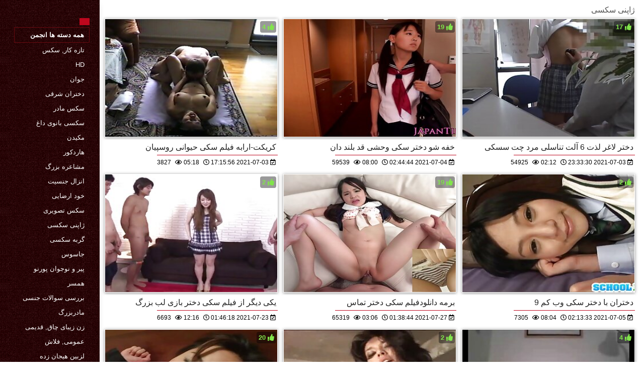

--- FILE ---
content_type: text/html; charset=UTF-8
request_url: https://fa.melhoresfilmesporno.com/category/japanese
body_size: 13284
content:
<!DOCTYPE html>
<html lang="fa" dir="rtl">
<head>
    <meta http-equiv="Content-Language" content="fa">
    <meta charset="UTF-8">
    <title>XXX  ژاپنی سکسی فیلم بزرگسالان  </title>
	<meta name="description" content="پورنو سکسی  " />
<link rel="icon" href="https://fa.melhoresfilmesporno.com/files/favicon.png" type="image/png">
<link href="https://fa.melhoresfilmesporno.com/files/styles.css" type="text/css" rel="stylesheet" />
<link href="https://fa.melhoresfilmesporno.com/files/all.css" rel="stylesheet">   

		<meta name="viewport" content="width=device-width, initial-scale=1">
		<meta name="apple-touch-fullscreen" content="YES" />
		<base target="_blank">
		<link rel="canonical" href=""/>
    
<style>    
@media (max-width: 460px) {
.th-link img, .img-box{height:290px !important;}
.th-link img, .img-box{width:348px !important;}
}
</style></head>
<body>
    <div class="wrap">
<div class="wrap-inner center clearfix" id="wrap-inner">
<aside class="side">
<nav class="menu">
<br>
<ul>


<li>&nbsp;</li>  
<li><a href="https://fa.melhoresfilmesporno.com/" id="active" title=""></a></li>
    

    
    <li style="border:1px solid #690a10;"><a href="https://fa.melhoresfilmesporno.com/categoryall.html" title="همه دسته ها از بهترین انجمن "><b>همه دسته ها انجمن </b></a></li>

<li><a href="https://fa.melhoresfilmesporno.com/category/amateur/" title="">تازه کار, سکس</a></li><li><a href="https://fa.melhoresfilmesporno.com/category/hd/" title="">Hd</a></li><li><a href="https://fa.melhoresfilmesporno.com/category/teens/" title="">جوان</a></li><li><a href="https://fa.melhoresfilmesporno.com/category/asian/" title="">دختران شرقی</a></li><li><a href="https://fa.melhoresfilmesporno.com/category/matures/" title="">سکس مادر</a></li><li><a href="https://fa.melhoresfilmesporno.com/category/milf/" title="">سکسی بانوی داغ</a></li><li><a href="https://fa.melhoresfilmesporno.com/category/blowjobs/" title="">مکیدن</a></li><li><a href="https://fa.melhoresfilmesporno.com/category/hardcore/" title="">هاردکور</a></li><li><a href="https://fa.melhoresfilmesporno.com/category/big_boobs/" title="">مشاعره بزرگ</a></li><li><a href="https://fa.melhoresfilmesporno.com/category/cumshots/" title="">انزال جنسیت</a></li><li><a href="https://fa.melhoresfilmesporno.com/category/masturbation/" title="">خود ارضایی</a></li><li><a href="https://fa.melhoresfilmesporno.com/category/anal/" title="">سکس تصویری</a></li><li><a href="https://fa.melhoresfilmesporno.com/category/japanese/" title="">ژاپنی سکسی</a></li><li><a href="https://fa.melhoresfilmesporno.com/category/pussy/" title="">گربه سکسی</a></li><li><a href="https://fa.melhoresfilmesporno.com/category/voyeur/" title="">جاسوس</a></li><li><a href="https://fa.melhoresfilmesporno.com/category/old+young/" title="">پیر و نوجوان پورنو</a></li><li><a href="https://fa.melhoresfilmesporno.com/category/wife/" title="">همسر</a></li><li><a href="https://fa.melhoresfilmesporno.com/category/babes/" title="">بررسی سوالات جنسی</a></li><li><a href="https://fa.melhoresfilmesporno.com/category/grannies/" title="">مادربزرگ</a></li><li><a href="https://fa.melhoresfilmesporno.com/category/bbw/" title="">زن زیبای چاق, قدیمی</a></li><li><a href="https://fa.melhoresfilmesporno.com/category/public_nudity/" title="">عمومی, فلاش</a></li><li><a href="https://fa.melhoresfilmesporno.com/category/lesbians/" title="">لزبین هیجان زده</a></li><li><a href="https://fa.melhoresfilmesporno.com/category/interracial/" title="">پورنو نژادهای</a></li><li><a href="https://fa.melhoresfilmesporno.com/category/blondes/" title="">مو بور سکسی</a></li><li><a href="https://fa.melhoresfilmesporno.com/category/hidden_cams/" title="">دوربین مخفی</a></li><li><a href="https://fa.melhoresfilmesporno.com/category/brunettes/" title="">سبزه سکسی</a></li><li><a href="https://fa.melhoresfilmesporno.com/category/german/" title="">سکسی آلمانی</a></li><li><a href="https://fa.melhoresfilmesporno.com/category/femdom/" title="">زن سروری</a></li><li><a href="https://fa.melhoresfilmesporno.com/category/handjobs/" title="">جق زدن</a></li><li><a href="https://fa.melhoresfilmesporno.com/category/bdsm/" title="">خواهری</a></li>
<li><a href="https://fa.bokepporn.top/" target="_blank" title="سایت اینترنتی ">فیلم سکسی خانوادگی</a></li><li><a href="https://fa.phimxxx.cyou/" target="_blank" title="سایت اینترنتی ">سکسی انجمن</a></li><li><a href="https://11.15.66.21myip.monster/" target="_blank" title="سایت اینترنتی ">فیلم عکس سوپر سکسی</a></li><li><a href="https://fa.xxxsexmoviesonline.com/" target="_blank" title="سایت اینترنتی ">کانال داستان سکسی</a></li><li><a href="https://fa.videosxxxmexicanos.com/" target="_blank" title="سایت اینترنتی ">کون مامان</a></li><li><a href="https://fa.azeriseks.top/" target="_blank" title="سایت اینترنتی ">فیلم سکس افغانی</a></li><li><a href="https://fa.fuckingasian.org/" target="_blank" title="سایت اینترنتی ">فیلم سکسی عربی</a></li><li><a href="https://fa.pizdeparoase.com/" target="_blank" title="سایت اینترنتی ">فیلم سکسی دانلود</a></li><li><a href="https://fa.latinosexo.net/" target="_blank" title="سایت اینترنتی ">سکس ناز</a></li><li><a href="https://fa.filmx.cyou/" target="_blank" title="سایت اینترنتی ">دانلود مستقیم فیلم سکسی</a></li><li><a href="https://fa.phimxxxsex.casa/" target="_blank" title="سایت اینترنتی ">سکس سک</a></li><li><a href="http://my3set.com/" target="_blank" title="سایت اینترنتی ">فیلم سکسی امریکایی</a></li><li><a href="https://fa.besplatno.xyz/" target="_blank" title="سایت اینترنتی ">سکس پیرزن</a></li><li><a href="https://fa.porncomicsex.com/" target="_blank" title="سایت اینترنتی ">تلگرام سکسی</a></li><li><a href="https://fa.frenchpornxxx.com/" target="_blank" title="سایت اینترنتی ">سکس فول</a></li><li><a href="https://fa.sexfilmpjesgratis.org/" target="_blank" title="سایت اینترنتی ">داستان سکس جدید</a></li><li><a href="https://fa.arabi8.com/" target="_blank" title="سایت اینترنتی ">سکس واقعی</a></li><li><a href="https://fa.sexsub.cyou/" target="_blank" title="سایت اینترنتی ">سکس فیلم</a></li><li><a href="https://fa.xxxdonnemature.com/" target="_blank" title="سایت اینترنتی ">تصاویر سکسی</a></li><li><a href="https://fa.videosreifefrauen.com/" target="_blank" title="سایت اینترنتی ">جدیدترین فیلم سکسی</a></li><li><a href="https://fa.domashneeporno.org/" target="_blank" title="سایت اینترنتی ">دانلود فیلم سکسی دزدان دریایی</a></li><li><a href="https://fa.pornicivideo.net/" target="_blank" title="سایت اینترنتی ">زن سکسی</a></li><li><a href="https://fa.videogratuit.top/" target="_blank" title="سایت اینترنتی ">سایت فیلم سوپر</a></li><li><a href="https://fa.urdumovies.top/" target="_blank" title="سایت اینترنتی ">سکس ضربدری</a></li><li><a href="https://fa.pornici.top/" target="_blank" title="سایت اینترنتی ">سکس خانه</a></li><li><a href="https://fa.danskesex.net/" target="_blank" title="سایت اینترنتی ">لینک کانال سکسی</a></li><li><a href="https://fa.pornofilme.cyou/" target="_blank" title="سایت اینترنتی ">دکتر سکسی</a></li><li><a href="https://fa.videogratuitemure.com/" target="_blank" title="سایت اینترنتی ">عکس سکسی مادر</a></li><li><a href="https://fa.deutsch.monster/" target="_blank" title="سایت اینترنتی ">سکس جوردی</a></li><li><a href="https://fa.magyarporno.org/" target="_blank" title="سایت اینترنتی ">انجمن سکسی</a></li><li><a href="https://fa.peliculasxxxespanol.com/" target="_blank" title="سایت اینترنتی ">فیلم سکس چاق</a></li><li><a href="https://fa.vedetexxx.com/" target="_blank" title="سایت اینترنتی ">تصاویر سکسی متحرک</a></li><li><a href="https://fa.phimxxx.monster/" target="_blank" title="سایت اینترنتی ">عکس کیر و کس سکسی</a></li><li><a href="https://fa.feipang.link/" target="_blank" title="سایت اینترنتی ">عکس سکسی</a></li><li><a href="https://fa.videosxespanol.top/" target="_blank" title="سایت اینترنتی ">داستان سکسی باحال</a></li><li><a href="https://zh.donnenudexxx.casa/" target="_blank" title="سایت اینترنتی ">فیلم سکسی خارجی</a></li><li><a href="https://fa.chubbypornvideo.com/" target="_blank" title="سایت اینترنتی ">دانلود فیلم سینمایی سکس</a></li><li><a href="https://fa.videosxx.info/" target="_blank" title="سایت اینترنتی ">سکس زن</a></li><li><a href="https://fa.vidiosex.monster/" target="_blank" title="سایت اینترنتی ">سکسی کوتاه</a></li><li><a href="https://fa.xxxviejitas.com/" target="_blank" title="سایت اینترنتی ">فیلم سکی</a></li>
    
    
</ul>
</nav>
</aside>
<div class="btn-close btn-close-menu"><i class="fas fa-times"></i></div>
<div class="content">

    
<div class="main clearfix">
<div class="grid_headline1">


		
<div class="hidemobile posted">
ژاپنی سکسی 
</div>

</div>


<div class="thumb wvideo">
	<a class="th-link img-box icon-left" href="/video/6036/%DA%A9%D8%B1%DB%8C%DA%A9%D8%AA-%D8%A7%D8%B1%D8%A7%D8%A8%D9%87-%D9%81%DB%8C%D9%84%D9%85-%D8%B3%DA%A9%DB%8C-%D8%AD%DB%8C%D9%88%D8%A7%D9%86%DB%8C-%D8%B1%D9%88%D8%B3%D9%BE%DB%8C%D8%A7%D9%86/">
		<img class="lazyload" src="https://fa.melhoresfilmesporno.com/media/thumbs/6/v06036.jpg?1625332556" data-src="https://fa.melhoresfilmesporno.com/media/thumbs/6/v06036.jpg?1625332556" title="کریکت-ارابه فیلم سکی حیوانی روسپیان" alt="کریکت-ارابه فیلم سکی حیوانی روسپیان" />

	</a>
	
		<a title="کریکت-ارابه فیلم سکی حیوانی روسپیان" href="/video/6036/%DA%A9%D8%B1%DB%8C%DA%A9%D8%AA-%D8%A7%D8%B1%D8%A7%D8%A8%D9%87-%D9%81%DB%8C%D9%84%D9%85-%D8%B3%DA%A9%DB%8C-%D8%AD%DB%8C%D9%88%D8%A7%D9%86%DB%8C-%D8%B1%D9%88%D8%B3%D9%BE%DB%8C%D8%A7%D9%86/"><div class="th-title">کریکت-ارابه فیلم سکی حیوانی روسپیان</div></a>
		<span class="bord-sh"></span>
    <div class="th-on th-rate"><span class="fa fa-thumbs-up"></span> <span class="rating2"><span class="green">4</span></span></div>
    
      
    
		<div class="meta-wrap">
 <div class="th-meta th-views"><i title="تاریخ اضافه شده " class="far fa-calendar-check"></i>  2021-07-03 17:15:56
 <i title="زمان " style="padding: 0 0 0 5px;" class="far fa-clock"></i> 05:18 
<i style="padding: 0 0 0 5px;" class="far fa-eye"></i> 3827
 
 </div>

	</div>
</div>
<div class="thumb wvideo">
	<a class="th-link img-box icon-left" href="/video/8371/%D8%AE%D9%81%D9%87-%D8%B4%D9%88-%D8%AF%D8%AE%D8%AA%D8%B1-%D8%B3%DA%A9%DB%8C-%D9%88%D8%AD%D8%B4%DB%8C-%D9%82%D8%AF-%D8%A8%D9%84%D9%86%D8%AF-%D8%AF%D8%A7%D9%86/">
		<img class="lazyload" src="https://fa.melhoresfilmesporno.com/media/thumbs/1/v08371.jpg?1625366684" data-src="https://fa.melhoresfilmesporno.com/media/thumbs/1/v08371.jpg?1625366684" title="خفه شو دختر سکی وحشی قد بلند دان" alt="خفه شو دختر سکی وحشی قد بلند دان" />

	</a>
	
		<a title="خفه شو دختر سکی وحشی قد بلند دان" href="/video/8371/%D8%AE%D9%81%D9%87-%D8%B4%D9%88-%D8%AF%D8%AE%D8%AA%D8%B1-%D8%B3%DA%A9%DB%8C-%D9%88%D8%AD%D8%B4%DB%8C-%D9%82%D8%AF-%D8%A8%D9%84%D9%86%D8%AF-%D8%AF%D8%A7%D9%86/"><div class="th-title">خفه شو دختر سکی وحشی قد بلند دان</div></a>
		<span class="bord-sh"></span>
    <div class="th-on th-rate"><span class="fa fa-thumbs-up"></span> <span class="rating2"><span class="green">19</span></span></div>
    
      
    
		<div class="meta-wrap">
 <div class="th-meta th-views"><i title="تاریخ اضافه شده " class="far fa-calendar-check"></i>  2021-07-04 02:44:44
 <i title="زمان " style="padding: 0 0 0 5px;" class="far fa-clock"></i> 08:00 
<i style="padding: 0 0 0 5px;" class="far fa-eye"></i> 59539
 
 </div>

	</div>
</div>
<div class="thumb wvideo">
	<a class="th-link img-box icon-left" href="https://fa.melhoresfilmesporno.com/link.php">
		<img class="lazyload" src="https://fa.melhoresfilmesporno.com/media/thumbs/7/v03477.jpg?1625355210" data-src="https://fa.melhoresfilmesporno.com/media/thumbs/7/v03477.jpg?1625355210" title="دختر لاغر لذت 6 آلت تناسلی مرد چت سسکی" alt="دختر لاغر لذت 6 آلت تناسلی مرد چت سسکی" />

	</a>
	
		<a title="دختر لاغر لذت 6 آلت تناسلی مرد چت سسکی" href="https://fa.melhoresfilmesporno.com/link.php"><div class="th-title">دختر لاغر لذت 6 آلت تناسلی مرد چت سسکی</div></a>
		<span class="bord-sh"></span>
    <div class="th-on th-rate"><span class="fa fa-thumbs-up"></span> <span class="rating2"><span class="green">17</span></span></div>
    
      
    
		<div class="meta-wrap">
 <div class="th-meta th-views"><i title="تاریخ اضافه شده " class="far fa-calendar-check"></i>  2021-07-03 23:33:30
 <i title="زمان " style="padding: 0 0 0 5px;" class="far fa-clock"></i> 02:12 
<i style="padding: 0 0 0 5px;" class="far fa-eye"></i> 54925
 
 </div>

	</div>
</div>
<div class="thumb wvideo">
	<a class="th-link img-box icon-left" href="/video/6869/%DB%8C%DA%A9%DB%8C-%D8%AF%DB%8C%DA%AF%D8%B1-%D8%A7%D8%B2-%D9%81%DB%8C%D9%84%D9%85-%D8%B3%DA%A9%DB%8C-%D8%AF%D8%AE%D8%AA%D8%B1-%D8%A8%D8%A7%D8%B2%DB%8C-%D9%84%D8%A8-%D8%A8%D8%B2%D8%B1%DA%AF/">
		<img class="lazyload" src="https://fa.melhoresfilmesporno.com/media/thumbs/9/v06869.jpg?1627004778" data-src="https://fa.melhoresfilmesporno.com/media/thumbs/9/v06869.jpg?1627004778" title="یکی دیگر از فیلم سکی دختر بازی لب بزرگ" alt="یکی دیگر از فیلم سکی دختر بازی لب بزرگ" />

	</a>
	
		<a title="یکی دیگر از فیلم سکی دختر بازی لب بزرگ" href="/video/6869/%DB%8C%DA%A9%DB%8C-%D8%AF%DB%8C%DA%AF%D8%B1-%D8%A7%D8%B2-%D9%81%DB%8C%D9%84%D9%85-%D8%B3%DA%A9%DB%8C-%D8%AF%D8%AE%D8%AA%D8%B1-%D8%A8%D8%A7%D8%B2%DB%8C-%D9%84%D8%A8-%D8%A8%D8%B2%D8%B1%DA%AF/"><div class="th-title">یکی دیگر از فیلم سکی دختر بازی لب بزرگ</div></a>
		<span class="bord-sh"></span>
    <div class="th-on th-rate"><span class="fa fa-thumbs-up"></span> <span class="rating2"><span class="green">2</span></span></div>
    
      
    
		<div class="meta-wrap">
 <div class="th-meta th-views"><i title="تاریخ اضافه شده " class="far fa-calendar-check"></i>  2021-07-23 01:46:18
 <i title="زمان " style="padding: 0 0 0 5px;" class="far fa-clock"></i> 12:16 
<i style="padding: 0 0 0 5px;" class="far fa-eye"></i> 6693
 
 </div>

	</div>
</div>
<div class="thumb wvideo">
	<a class="th-link img-box icon-left" href="https://fa.melhoresfilmesporno.com/link.php">
		<img class="lazyload" src="https://fa.melhoresfilmesporno.com/media/thumbs/5/v09235.jpg?1627349924" data-src="https://fa.melhoresfilmesporno.com/media/thumbs/5/v09235.jpg?1627349924" title="برمه دانلودفیلم سکی دختر تماس" alt="برمه دانلودفیلم سکی دختر تماس" />

	</a>
	
		<a title="برمه دانلودفیلم سکی دختر تماس" href="https://fa.melhoresfilmesporno.com/link.php"><div class="th-title">برمه دانلودفیلم سکی دختر تماس</div></a>
		<span class="bord-sh"></span>
    <div class="th-on th-rate"><span class="fa fa-thumbs-up"></span> <span class="rating2"><span class="green">19</span></span></div>
    
      
    
		<div class="meta-wrap">
 <div class="th-meta th-views"><i title="تاریخ اضافه شده " class="far fa-calendar-check"></i>  2021-07-27 01:38:44
 <i title="زمان " style="padding: 0 0 0 5px;" class="far fa-clock"></i> 03:06 
<i style="padding: 0 0 0 5px;" class="far fa-eye"></i> 65319
 
 </div>

	</div>
</div>
<div class="thumb wvideo">
	<a class="th-link img-box icon-left" href="/video/743/%D8%AF%D8%AE%D8%AA%D8%B1%D8%A7%D9%86-%D8%A8%D8%A7-%D8%AF%D8%AE%D8%AA%D8%B1-%D8%B3%DA%A9%DB%8C-%D9%88%D8%A8-%DA%A9%D9%85-9/">
		<img class="lazyload" src="https://fa.melhoresfilmesporno.com/media/thumbs/3/v00743.jpg?1625451213" data-src="https://fa.melhoresfilmesporno.com/media/thumbs/3/v00743.jpg?1625451213" title="دختران با دختر سکی وب کم 9" alt="دختران با دختر سکی وب کم 9" />

	</a>
	
		<a title="دختران با دختر سکی وب کم 9" href="/video/743/%D8%AF%D8%AE%D8%AA%D8%B1%D8%A7%D9%86-%D8%A8%D8%A7-%D8%AF%D8%AE%D8%AA%D8%B1-%D8%B3%DA%A9%DB%8C-%D9%88%D8%A8-%DA%A9%D9%85-9/"><div class="th-title">دختران با دختر سکی وب کم 9</div></a>
		<span class="bord-sh"></span>
    <div class="th-on th-rate"><span class="fa fa-thumbs-up"></span> <span class="rating2"><span class="green">2</span></span></div>
    
      
    
		<div class="meta-wrap">
 <div class="th-meta th-views"><i title="تاریخ اضافه شده " class="far fa-calendar-check"></i>  2021-07-05 02:13:33
 <i title="زمان " style="padding: 0 0 0 5px;" class="far fa-clock"></i> 08:04 
<i style="padding: 0 0 0 5px;" class="far fa-eye"></i> 7305
 
 </div>

	</div>
</div>
<div class="thumb wvideo">
	<a class="th-link img-box icon-left" href="https://fa.melhoresfilmesporno.com/link.php">
		<img class="lazyload" src="https://fa.melhoresfilmesporno.com/media/thumbs/0/v05870.jpg?1625261457" data-src="https://fa.melhoresfilmesporno.com/media/thumbs/0/v05870.jpg?1625261457" title="078 سکی خارج" alt="078 سکی خارج" />

	</a>
	
		<a title="078 سکی خارج" href="https://fa.melhoresfilmesporno.com/link.php"><div class="th-title">078 سکی خارج</div></a>
		<span class="bord-sh"></span>
    <div class="th-on th-rate"><span class="fa fa-thumbs-up"></span> <span class="rating2"><span class="green">20</span></span></div>
    
      
    
		<div class="meta-wrap">
 <div class="th-meta th-views"><i title="تاریخ اضافه شده " class="far fa-calendar-check"></i>  2021-07-02 21:30:57
 <i title="زمان " style="padding: 0 0 0 5px;" class="far fa-clock"></i> 06:07 
<i style="padding: 0 0 0 5px;" class="far fa-eye"></i> 74680
 
 </div>

	</div>
</div>
<div class="thumb wvideo">
	<a class="th-link img-box icon-left" href="/video/1722/%D8%A8%D8%B2%D8%B1%DA%AF-%D8%B3%D9%81%DB%8C%D8%AF-%D8%B3%DA%A9%DB%8C-%D8%A7%D8%B3%D8%A8-%D8%AF%D8%AE%D8%AA%D8%B1/">
		<img class="lazyload" src="https://fa.melhoresfilmesporno.com/media/thumbs/2/v01722.jpg?1627521971" data-src="https://fa.melhoresfilmesporno.com/media/thumbs/2/v01722.jpg?1627521971" title="بزرگ سفید سکی اسب دختر" alt="بزرگ سفید سکی اسب دختر" />

	</a>
	
		<a title="بزرگ سفید سکی اسب دختر" href="/video/1722/%D8%A8%D8%B2%D8%B1%DA%AF-%D8%B3%D9%81%DB%8C%D8%AF-%D8%B3%DA%A9%DB%8C-%D8%A7%D8%B3%D8%A8-%D8%AF%D8%AE%D8%AA%D8%B1/"><div class="th-title">بزرگ سفید سکی اسب دختر</div></a>
		<span class="bord-sh"></span>
    <div class="th-on th-rate"><span class="fa fa-thumbs-up"></span> <span class="rating2"><span class="green">2</span></span></div>
    
      
    
		<div class="meta-wrap">
 <div class="th-meta th-views"><i title="تاریخ اضافه شده " class="far fa-calendar-check"></i>  2021-07-29 01:26:11
 <i title="زمان " style="padding: 0 0 0 5px;" class="far fa-clock"></i> 13:14 
<i style="padding: 0 0 0 5px;" class="far fa-eye"></i> 8686
 
 </div>

	</div>
</div>
<div class="thumb wvideo">
	<a class="th-link img-box icon-left" href="https://fa.melhoresfilmesporno.com/link.php">
		<img class="lazyload" src="https://fa.melhoresfilmesporno.com/media/thumbs/1/v04041.jpg?1625237997" data-src="https://fa.melhoresfilmesporno.com/media/thumbs/1/v04041.jpg?1625237997" title="Brianna ساحل, لز سکی حرکت تند و سریع آموزش-طلسم پا" alt="Brianna ساحل, لز سکی حرکت تند و سریع آموزش-طلسم پا" />

	</a>
	
		<a title="Brianna ساحل, لز سکی حرکت تند و سریع آموزش-طلسم پا" href="https://fa.melhoresfilmesporno.com/link.php"><div class="th-title">Brianna ساحل, لز سکی حرکت تند و سریع آموزش-طلسم پا</div></a>
		<span class="bord-sh"></span>
    <div class="th-on th-rate"><span class="fa fa-thumbs-up"></span> <span class="rating2"><span class="green">4</span></span></div>
    
      
    
		<div class="meta-wrap">
 <div class="th-meta th-views"><i title="تاریخ اضافه شده " class="far fa-calendar-check"></i>  2021-07-02 14:59:57
 <i title="زمان " style="padding: 0 0 0 5px;" class="far fa-clock"></i> 14:08 
<i style="padding: 0 0 0 5px;" class="far fa-eye"></i> 17690
 
 </div>

	</div>
</div>
<div class="thumb wvideo">
	<a class="th-link img-box icon-left" href="/video/7769/%D8%AF%D8%A7%D8%B1%D8%A7%DB%8C-%D9%85%D9%88%DB%8C-%D8%B3%D8%B1%D8%AE-%D8%B7%D9%88%D9%84-%D9%85%DB%8C-%DA%A9%D8%B4%D8%AF-%D8%B3%DA%A9%DB%8C-%D8%B3%DA%AF-%D8%AF%D9%88-%D9%82%D8%B7%D8%B9%D9%87-%D8%A7%D8%B2-%D8%B4%D9%86-%D9%88-%D9%85%D8%A7%D8%B3%D9%87/">
		<img class="lazyload" src="https://fa.melhoresfilmesporno.com/media/thumbs/9/v07769.jpg?1627612614" data-src="https://fa.melhoresfilmesporno.com/media/thumbs/9/v07769.jpg?1627612614" title="دارای موی سرخ طول می کشد سکی سگ دو قطعه از شن و ماسه" alt="دارای موی سرخ طول می کشد سکی سگ دو قطعه از شن و ماسه" />

	</a>
	
		<a title="دارای موی سرخ طول می کشد سکی سگ دو قطعه از شن و ماسه" href="/video/7769/%D8%AF%D8%A7%D8%B1%D8%A7%DB%8C-%D9%85%D9%88%DB%8C-%D8%B3%D8%B1%D8%AE-%D8%B7%D9%88%D9%84-%D9%85%DB%8C-%DA%A9%D8%B4%D8%AF-%D8%B3%DA%A9%DB%8C-%D8%B3%DA%AF-%D8%AF%D9%88-%D9%82%D8%B7%D8%B9%D9%87-%D8%A7%D8%B2-%D8%B4%D9%86-%D9%88-%D9%85%D8%A7%D8%B3%D9%87/"><div class="th-title">دارای موی سرخ طول می کشد سکی سگ دو قطعه از شن و ماسه</div></a>
		<span class="bord-sh"></span>
    <div class="th-on th-rate"><span class="fa fa-thumbs-up"></span> <span class="rating2"><span class="green">11</span></span></div>
    
      
    
		<div class="meta-wrap">
 <div class="th-meta th-views"><i title="تاریخ اضافه شده " class="far fa-calendar-check"></i>  2021-07-30 02:36:54
 <i title="زمان " style="padding: 0 0 0 5px;" class="far fa-clock"></i> 08:04 
<i style="padding: 0 0 0 5px;" class="far fa-eye"></i> 49289
 
 </div>

	</div>
</div>
<div class="thumb wvideo">
	<a class="th-link img-box icon-left" href="/video/6781/%D9%88%D8%A8-%DA%A9%D9%85-%D8%B2%DB%8C%D8%A8%D8%A7-%D8%B9%DA%A9%D8%B3%D8%B3%D8%B3%DA%A9%DB%8C-%DA%A9%D9%88%D9%86/">
		<img class="lazyload" src="https://fa.melhoresfilmesporno.com/media/thumbs/1/v06781.jpg?1625342377" data-src="https://fa.melhoresfilmesporno.com/media/thumbs/1/v06781.jpg?1625342377" title="وب کم, زیبا, عکسسسکی کون" alt="وب کم, زیبا, عکسسسکی کون" />

	</a>
	
		<a title="وب کم, زیبا, عکسسسکی کون" href="/video/6781/%D9%88%D8%A8-%DA%A9%D9%85-%D8%B2%DB%8C%D8%A8%D8%A7-%D8%B9%DA%A9%D8%B3%D8%B3%D8%B3%DA%A9%DB%8C-%DA%A9%D9%88%D9%86/"><div class="th-title">وب کم, زیبا, عکسسسکی کون</div></a>
		<span class="bord-sh"></span>
    <div class="th-on th-rate"><span class="fa fa-thumbs-up"></span> <span class="rating2"><span class="green">19</span></span></div>
    
      
    
		<div class="meta-wrap">
 <div class="th-meta th-views"><i title="تاریخ اضافه شده " class="far fa-calendar-check"></i>  2021-07-03 19:59:37
 <i title="زمان " style="padding: 0 0 0 5px;" class="far fa-clock"></i> 04:00 
<i style="padding: 0 0 0 5px;" class="far fa-eye"></i> 86012
 
 </div>

	</div>
</div>
<div class="thumb wvideo">
	<a class="th-link img-box icon-left" href="https://fa.melhoresfilmesporno.com/link.php">
		<img class="lazyload" src="https://fa.melhoresfilmesporno.com/media/thumbs/6/v03716.jpg?1625248736" data-src="https://fa.melhoresfilmesporno.com/media/thumbs/6/v03716.jpg?1625248736" title="من بهترین سایت سکی هرگز دوست شنا مثل این" alt="من بهترین سایت سکی هرگز دوست شنا مثل این" />

	</a>
	
		<a title="من بهترین سایت سکی هرگز دوست شنا مثل این" href="https://fa.melhoresfilmesporno.com/link.php"><div class="th-title">من بهترین سایت سکی هرگز دوست شنا مثل این</div></a>
		<span class="bord-sh"></span>
    <div class="th-on th-rate"><span class="fa fa-thumbs-up"></span> <span class="rating2"><span class="green">20</span></span></div>
    
      
    
		<div class="meta-wrap">
 <div class="th-meta th-views"><i title="تاریخ اضافه شده " class="far fa-calendar-check"></i>  2021-07-02 17:58:56
 <i title="زمان " style="padding: 0 0 0 5px;" class="far fa-clock"></i> 10:24 
<i style="padding: 0 0 0 5px;" class="far fa-eye"></i> 91089
 
 </div>

	</div>
</div>
<div class="thumb wvideo">
	<a class="th-link img-box icon-left" href="/video/3858/%D8%AF%D8%A7%D8%BA-%D8%A7%D8%B3%D8%AA%D9%85%D9%86%D8%A7%D8%A1-%D8%B5%D8%AD%D9%86%D9%87-%D8%A8%D8%A7-%DB%8C%D9%88%DA%A9%DB%8C-%D8%B3%DA%A9%DB%8C-%D8%B3%DA%AF/">
		<img class="lazyload" src="https://fa.melhoresfilmesporno.com/media/thumbs/8/v03858.jpg?1626483656" data-src="https://fa.melhoresfilmesporno.com/media/thumbs/8/v03858.jpg?1626483656" title="داغ استمناء صحنه با یوکی سکی سگ" alt="داغ استمناء صحنه با یوکی سکی سگ" />

	</a>
	
		<a title="داغ استمناء صحنه با یوکی سکی سگ" href="/video/3858/%D8%AF%D8%A7%D8%BA-%D8%A7%D8%B3%D8%AA%D9%85%D9%86%D8%A7%D8%A1-%D8%B5%D8%AD%D9%86%D9%87-%D8%A8%D8%A7-%DB%8C%D9%88%DA%A9%DB%8C-%D8%B3%DA%A9%DB%8C-%D8%B3%DA%AF/"><div class="th-title">داغ استمناء صحنه با یوکی سکی سگ</div></a>
		<span class="bord-sh"></span>
    <div class="th-on th-rate"><span class="fa fa-thumbs-up"></span> <span class="rating2"><span class="green">6</span></span></div>
    
      
    
		<div class="meta-wrap">
 <div class="th-meta th-views"><i title="تاریخ اضافه شده " class="far fa-calendar-check"></i>  2021-07-17 01:00:56
 <i title="زمان " style="padding: 0 0 0 5px;" class="far fa-clock"></i> 08:00 
<i style="padding: 0 0 0 5px;" class="far fa-eye"></i> 27745
 
 </div>

	</div>
</div>
<div class="thumb wvideo">
	<a class="th-link img-box icon-left" href="https://fa.melhoresfilmesporno.com/link.php">
		<img class="lazyload" src="https://fa.melhoresfilmesporno.com/media/thumbs/5/v02045.jpg?1625435324" data-src="https://fa.melhoresfilmesporno.com/media/thumbs/5/v02045.jpg?1625435324" title="مادر دوست داشتنی برای گائیدن, ماری حمام تصاویر سکی می کند و دختر او دمار از روزگارمان درآورد" alt="مادر دوست داشتنی برای گائیدن, ماری حمام تصاویر سکی می کند و دختر او دمار از روزگارمان درآورد" />

	</a>
	
		<a title="مادر دوست داشتنی برای گائیدن, ماری حمام تصاویر سکی می کند و دختر او دمار از روزگارمان درآورد" href="https://fa.melhoresfilmesporno.com/link.php"><div class="th-title">مادر دوست داشتنی برای گائیدن, ماری حمام تصاویر سکی می کند و دختر او دمار از روزگارمان درآورد</div></a>
		<span class="bord-sh"></span>
    <div class="th-on th-rate"><span class="fa fa-thumbs-up"></span> <span class="rating2"><span class="green">8</span></span></div>
    
      
    
		<div class="meta-wrap">
 <div class="th-meta th-views"><i title="تاریخ اضافه شده " class="far fa-calendar-check"></i>  2021-07-04 21:48:44
 <i title="زمان " style="padding: 0 0 0 5px;" class="far fa-clock"></i> 08:00 
<i style="padding: 0 0 0 5px;" class="far fa-eye"></i> 37719
 
 </div>

	</div>
</div>
<div class="thumb wvideo">
	<a class="th-link img-box icon-left" href="/video/5825/%D9%81%D8%A7%D8%AD%D8%B4%D9%87-%D8%A2%D9%85%D8%A7%D8%AA%D9%88%D8%B1-%D8%AF%D8%A7%D8%BA-%D9%85%DB%8C-%D8%B4%D9%88%D8%AF-%D9%81%D8%B4%D8%B1%D8%AF%D9%87-%D8%AF%D8%B1-%D9%87%D8%B1-%D8%AF%D9%88-%D8%B3%D9%88%D8%B1%D8%A7%D8%AE-%D9%88%DB%8C%D8%AF%DB%8C%D9%88-%D8%B3%DA%A9%DB%8C-%D8%A7%D9%88-%D8%AA%D9%88%D8%B3%D8%B7/">
		<img class="lazyload" src="https://fa.melhoresfilmesporno.com/media/thumbs/5/v05825.jpg?1627784119" data-src="https://fa.melhoresfilmesporno.com/media/thumbs/5/v05825.jpg?1627784119" title="فاحشه آماتور داغ می شود فشرده در هر دو سوراخ ویدیو سکی او توسط" alt="فاحشه آماتور داغ می شود فشرده در هر دو سوراخ ویدیو سکی او توسط" />

	</a>
	
		<a title="فاحشه آماتور داغ می شود فشرده در هر دو سوراخ ویدیو سکی او توسط" href="/video/5825/%D9%81%D8%A7%D8%AD%D8%B4%D9%87-%D8%A2%D9%85%D8%A7%D8%AA%D9%88%D8%B1-%D8%AF%D8%A7%D8%BA-%D9%85%DB%8C-%D8%B4%D9%88%D8%AF-%D9%81%D8%B4%D8%B1%D8%AF%D9%87-%D8%AF%D8%B1-%D9%87%D8%B1-%D8%AF%D9%88-%D8%B3%D9%88%D8%B1%D8%A7%D8%AE-%D9%88%DB%8C%D8%AF%DB%8C%D9%88-%D8%B3%DA%A9%DB%8C-%D8%A7%D9%88-%D8%AA%D9%88%D8%B3%D8%B7/"><div class="th-title">فاحشه آماتور داغ می شود فشرده در هر دو سوراخ ویدیو سکی او توسط</div></a>
		<span class="bord-sh"></span>
    <div class="th-on th-rate"><span class="fa fa-thumbs-up"></span> <span class="rating2"><span class="green">9</span></span></div>
    
      
    
		<div class="meta-wrap">
 <div class="th-meta th-views"><i title="تاریخ اضافه شده " class="far fa-calendar-check"></i>  2021-08-01 02:15:19
 <i title="زمان " style="padding: 0 0 0 5px;" class="far fa-clock"></i> 07:59 
<i style="padding: 0 0 0 5px;" class="far fa-eye"></i> 42620
 
 </div>

	</div>
</div>
<div class="thumb wvideo">
	<a class="th-link img-box icon-left" href="https://fa.melhoresfilmesporno.com/link.php">
		<img class="lazyload" src="https://fa.melhoresfilmesporno.com/media/thumbs/0/v04070.jpg?1625378317" data-src="https://fa.melhoresfilmesporno.com/media/thumbs/0/v04070.jpg?1625378317" title="# 67 کلاس جهانی بابا (کثیف, رقص) دانلودفیلم سکی" alt="# 67 کلاس جهانی بابا (کثیف, رقص) دانلودفیلم سکی" />

	</a>
	
		<a title="# 67 کلاس جهانی بابا (کثیف, رقص) دانلودفیلم سکی" href="https://fa.melhoresfilmesporno.com/link.php"><div class="th-title"># 67 کلاس جهانی بابا (کثیف, رقص) دانلودفیلم سکی</div></a>
		<span class="bord-sh"></span>
    <div class="th-on th-rate"><span class="fa fa-thumbs-up"></span> <span class="rating2"><span class="green">8</span></span></div>
    
      
    
		<div class="meta-wrap">
 <div class="th-meta th-views"><i title="تاریخ اضافه شده " class="far fa-calendar-check"></i>  2021-07-04 05:58:37
 <i title="زمان " style="padding: 0 0 0 5px;" class="far fa-clock"></i> 08:00 
<i style="padding: 0 0 0 5px;" class="far fa-eye"></i> 37994
 
 </div>

	</div>
</div>
<div class="thumb wvideo">
	<a class="th-link img-box icon-left" href="https://fa.melhoresfilmesporno.com/link.php">
		<img class="lazyload" src="https://fa.melhoresfilmesporno.com/media/thumbs/1/v03131.jpg?1628995519" data-src="https://fa.melhoresfilmesporno.com/media/thumbs/1/v03131.jpg?1628995519" title="مو بور بیشتر سرگرم کننده سک سکی" alt="مو بور بیشتر سرگرم کننده سک سکی" />

	</a>
	
		<a title="مو بور بیشتر سرگرم کننده سک سکی" href="https://fa.melhoresfilmesporno.com/link.php"><div class="th-title">مو بور بیشتر سرگرم کننده سک سکی</div></a>
		<span class="bord-sh"></span>
    <div class="th-on th-rate"><span class="fa fa-thumbs-up"></span> <span class="rating2"><span class="green">19</span></span></div>
    
      
    
		<div class="meta-wrap">
 <div class="th-meta th-views"><i title="تاریخ اضافه شده " class="far fa-calendar-check"></i>  2021-08-15 02:45:19
 <i title="زمان " style="padding: 0 0 0 5px;" class="far fa-clock"></i> 08:05 
<i style="padding: 0 0 0 5px;" class="far fa-eye"></i> 90766
 
 </div>

	</div>
</div>
<div class="thumb wvideo">
	<a class="th-link img-box icon-left" href="https://fa.melhoresfilmesporno.com/link.php">
		<img class="lazyload" src="https://fa.melhoresfilmesporno.com/media/thumbs/8/v03438.jpg?1625270499" data-src="https://fa.melhoresfilmesporno.com/media/thumbs/8/v03438.jpg?1625270499" title="سینه کلان, دخترک معصوم, نقش سکی متحرک بیدمشک تنگ او" alt="سینه کلان, دخترک معصوم, نقش سکی متحرک بیدمشک تنگ او" />

	</a>
	
		<a title="سینه کلان, دخترک معصوم, نقش سکی متحرک بیدمشک تنگ او" href="https://fa.melhoresfilmesporno.com/link.php"><div class="th-title">سینه کلان, دخترک معصوم, نقش سکی متحرک بیدمشک تنگ او</div></a>
		<span class="bord-sh"></span>
    <div class="th-on th-rate"><span class="fa fa-thumbs-up"></span> <span class="rating2"><span class="green">9</span></span></div>
    
      
    
		<div class="meta-wrap">
 <div class="th-meta th-views"><i title="تاریخ اضافه شده " class="far fa-calendar-check"></i>  2021-07-03 00:01:39
 <i title="زمان " style="padding: 0 0 0 5px;" class="far fa-clock"></i> 09:33 
<i style="padding: 0 0 0 5px;" class="far fa-eye"></i> 43108
 
 </div>

	</div>
</div>
<div class="thumb wvideo">
	<a class="th-link img-box icon-left" href="https://fa.melhoresfilmesporno.com/link.php">
		<img class="lazyload" src="https://fa.melhoresfilmesporno.com/media/thumbs/2/v07582.jpg?1625301754" data-src="https://fa.melhoresfilmesporno.com/media/thumbs/2/v07582.jpg?1625301754" title="بزرگ titted مادر دوست داشتنی فیلم سکی امریکای با دوستان لزبین او" alt="بزرگ titted مادر دوست داشتنی فیلم سکی امریکای با دوستان لزبین او" />

	</a>
	
		<a title="بزرگ titted مادر دوست داشتنی فیلم سکی امریکای با دوستان لزبین او" href="https://fa.melhoresfilmesporno.com/link.php"><div class="th-title">بزرگ titted مادر دوست داشتنی فیلم سکی امریکای با دوستان لزبین او</div></a>
		<span class="bord-sh"></span>
    <div class="th-on th-rate"><span class="fa fa-thumbs-up"></span> <span class="rating2"><span class="green">10</span></span></div>
    
      
    
		<div class="meta-wrap">
 <div class="th-meta th-views"><i title="تاریخ اضافه شده " class="far fa-calendar-check"></i>  2021-07-03 08:42:34
 <i title="زمان " style="padding: 0 0 0 5px;" class="far fa-clock"></i> 05:05 
<i style="padding: 0 0 0 5px;" class="far fa-eye"></i> 47937
 
 </div>

	</div>
</div>
<div class="thumb wvideo">
	<a class="th-link img-box icon-left" href="/video/9185/%D8%AD%D8%B1%DA%A9%D8%A7%D8%AA-%D8%AA%D9%86%D8%AF-%D9%88-%D8%B3%D8%B1%DB%8C%D8%B9-%D8%A8%D8%B1%D9%86%D8%A7%D9%85%D9%87-%D8%B3%DA%A9%DB%8C-%D8%AF%D8%B1-%D9%85%D8%AD%D9%84-%DA%A9%D8%A7%D8%B1/">
		<img class="lazyload" src="https://fa.melhoresfilmesporno.com/media/thumbs/5/v09185.jpg?1625387503" data-src="https://fa.melhoresfilmesporno.com/media/thumbs/5/v09185.jpg?1625387503" title="حرکات تند و سریع برنامه سکی در محل کار" alt="حرکات تند و سریع برنامه سکی در محل کار" />

	</a>
	
		<a title="حرکات تند و سریع برنامه سکی در محل کار" href="/video/9185/%D8%AD%D8%B1%DA%A9%D8%A7%D8%AA-%D8%AA%D9%86%D8%AF-%D9%88-%D8%B3%D8%B1%DB%8C%D8%B9-%D8%A8%D8%B1%D9%86%D8%A7%D9%85%D9%87-%D8%B3%DA%A9%DB%8C-%D8%AF%D8%B1-%D9%85%D8%AD%D9%84-%DA%A9%D8%A7%D8%B1/"><div class="th-title">حرکات تند و سریع برنامه سکی در محل کار</div></a>
		<span class="bord-sh"></span>
    <div class="th-on th-rate"><span class="fa fa-thumbs-up"></span> <span class="rating2"><span class="green">10</span></span></div>
    
      
    
		<div class="meta-wrap">
 <div class="th-meta th-views"><i title="تاریخ اضافه شده " class="far fa-calendar-check"></i>  2021-07-04 08:31:43
 <i title="زمان " style="padding: 0 0 0 5px;" class="far fa-clock"></i> 03:59 
<i style="padding: 0 0 0 5px;" class="far fa-eye"></i> 47939
 
 </div>

	</div>
</div>
<div class="thumb wvideo">
	<a class="th-link img-box icon-left" href="/video/2864/%D9%85%D8%A7%DA%AF%D9%85%D8%A7-%D9%81%DB%8C%D9%84%D9%85-%D8%AF%D9%81%D8%AA%D8%B1-%D8%B4%D9%84%D8%AE%D8%AA%D9%87-%D8%B3%DA%A9%D8%B3-%D8%AF%D8%B1-%D8%B3%DA%A9%DB%8C-%D9%88%D8%A7%D9%82%D8%B9%DB%8C-%D8%AA%D9%85%D8%A7%D9%85-%D8%B3%D9%88%D8%B1%D8%A7%D8%AE-%D8%A7%D9%88/">
		<img class="lazyload" src="https://fa.melhoresfilmesporno.com/media/thumbs/4/v02864.jpg?1627519165" data-src="https://fa.melhoresfilmesporno.com/media/thumbs/4/v02864.jpg?1627519165" title="ماگما فیلم, دفتر, شلخته, سکس در سکی واقعی تمام سوراخ او" alt="ماگما فیلم, دفتر, شلخته, سکس در سکی واقعی تمام سوراخ او" />

	</a>
	
		<a title="ماگما فیلم, دفتر, شلخته, سکس در سکی واقعی تمام سوراخ او" href="/video/2864/%D9%85%D8%A7%DA%AF%D9%85%D8%A7-%D9%81%DB%8C%D9%84%D9%85-%D8%AF%D9%81%D8%AA%D8%B1-%D8%B4%D9%84%D8%AE%D8%AA%D9%87-%D8%B3%DA%A9%D8%B3-%D8%AF%D8%B1-%D8%B3%DA%A9%DB%8C-%D9%88%D8%A7%D9%82%D8%B9%DB%8C-%D8%AA%D9%85%D8%A7%D9%85-%D8%B3%D9%88%D8%B1%D8%A7%D8%AE-%D8%A7%D9%88/"><div class="th-title">ماگما فیلم, دفتر, شلخته, سکس در سکی واقعی تمام سوراخ او</div></a>
		<span class="bord-sh"></span>
    <div class="th-on th-rate"><span class="fa fa-thumbs-up"></span> <span class="rating2"><span class="green">19</span></span></div>
    
      
    
		<div class="meta-wrap">
 <div class="th-meta th-views"><i title="تاریخ اضافه شده " class="far fa-calendar-check"></i>  2021-07-29 00:39:25
 <i title="زمان " style="padding: 0 0 0 5px;" class="far fa-clock"></i> 08:16 
<i style="padding: 0 0 0 5px;" class="far fa-eye"></i> 91336
 
 </div>

	</div>
</div>
<div class="thumb wvideo">
	<a class="th-link img-box icon-left" href="/video/2678/hardx-%D9%85%D9%86%D8%AD%D8%B5%D8%B1-%D8%A8%D9%87-%D9%81%D8%B1%D8%AF-%D8%AE%D8%A7%D9%84%DA%A9%D9%88%D8%A8%DB%8C-%D8%A8%D8%A7%D9%86%DB%8C-%D8%B3%DA%A9%DB%8C18-%D9%81%D8%A7%D8%B3%D8%AF-%D8%B4%D8%AF%DB%8C%D8%AF-%D8%B3%D8%B1%D9%86%DA%AF-/">
		<img class="lazyload" src="https://fa.melhoresfilmesporno.com/media/thumbs/8/v02678.jpg?1626225532" data-src="https://fa.melhoresfilmesporno.com/media/thumbs/8/v02678.jpg?1626225532" title="HardX منحصر به فرد! خالکوبی بانی سکی18 فاسد شدید سرنگ!" alt="HardX منحصر به فرد! خالکوبی بانی سکی18 فاسد شدید سرنگ!" />

	</a>
	
		<a title="HardX منحصر به فرد! خالکوبی بانی سکی18 فاسد شدید سرنگ!" href="/video/2678/hardx-%D9%85%D9%86%D8%AD%D8%B5%D8%B1-%D8%A8%D9%87-%D9%81%D8%B1%D8%AF-%D8%AE%D8%A7%D9%84%DA%A9%D9%88%D8%A8%DB%8C-%D8%A8%D8%A7%D9%86%DB%8C-%D8%B3%DA%A9%DB%8C18-%D9%81%D8%A7%D8%B3%D8%AF-%D8%B4%D8%AF%DB%8C%D8%AF-%D8%B3%D8%B1%D9%86%DA%AF-/"><div class="th-title">HardX منحصر به فرد! خالکوبی بانی سکی18 فاسد شدید سرنگ!</div></a>
		<span class="bord-sh"></span>
    <div class="th-on th-rate"><span class="fa fa-thumbs-up"></span> <span class="rating2"><span class="green">10</span></span></div>
    
      
    
		<div class="meta-wrap">
 <div class="th-meta th-views"><i title="تاریخ اضافه شده " class="far fa-calendar-check"></i>  2021-07-14 01:18:52
 <i title="زمان " style="padding: 0 0 0 5px;" class="far fa-clock"></i> 10:00 
<i style="padding: 0 0 0 5px;" class="far fa-eye"></i> 48152
 
 </div>

	</div>
</div>
<div class="thumb wvideo">
	<a class="th-link img-box icon-left" href="/video/9018/%DA%98%D8%A7%DA%A9-%D8%B3%DA%A9%DB%8C-%D9%81%DB%8C%D9%84%D9%85-%D9%85%D8%A7%DB%8C%D9%84-%DA%AF%D8%A7%DB%8C%DB%8C%D8%AF%D9%86-%D8%A2%D8%A8%D8%AF%D8%A7%D8%B1/">
		<img class="lazyload" src="https://fa.melhoresfilmesporno.com/media/thumbs/8/v09018.jpg?1627350853" data-src="https://fa.melhoresfilmesporno.com/media/thumbs/8/v09018.jpg?1627350853" title="ژاک سکی فیلم مایل, گاییدن, آبدار" alt="ژاک سکی فیلم مایل, گاییدن, آبدار" />

	</a>
	
		<a title="ژاک سکی فیلم مایل, گاییدن, آبدار" href="/video/9018/%DA%98%D8%A7%DA%A9-%D8%B3%DA%A9%DB%8C-%D9%81%DB%8C%D9%84%D9%85-%D9%85%D8%A7%DB%8C%D9%84-%DA%AF%D8%A7%DB%8C%DB%8C%D8%AF%D9%86-%D8%A2%D8%A8%D8%AF%D8%A7%D8%B1/"><div class="th-title">ژاک سکی فیلم مایل, گاییدن, آبدار</div></a>
		<span class="bord-sh"></span>
    <div class="th-on th-rate"><span class="fa fa-thumbs-up"></span> <span class="rating2"><span class="green">10</span></span></div>
    
      
    
		<div class="meta-wrap">
 <div class="th-meta th-views"><i title="تاریخ اضافه شده " class="far fa-calendar-check"></i>  2021-07-27 01:54:13
 <i title="زمان " style="padding: 0 0 0 5px;" class="far fa-clock"></i> 05:01 
<i style="padding: 0 0 0 5px;" class="far fa-eye"></i> 48193
 
 </div>

	</div>
</div>
<div class="thumb wvideo">
	<a class="th-link img-box icon-left" href="/video/9144/%D8%B4%D9%84%D8%AE%D8%AA%D9%87-%D9%85%D9%82%D8%B9%D8%AF-%D9%81%DB%8C%D9%84-%D8%B3%DA%A9%DB%8C-%D8%A2%D8%AF%D8%B1%DB%8C%D8%A7%D9%86%D8%A7-hballzz-/">
		<img class="lazyload" src="https://fa.melhoresfilmesporno.com/media/thumbs/4/v09144.jpg?1625399234" data-src="https://fa.melhoresfilmesporno.com/media/thumbs/4/v09144.jpg?1625399234" title="شلخته مقعد فیل سکی آدریانا (HBallzz)" alt="شلخته مقعد فیل سکی آدریانا (HBallzz)" />

	</a>
	
		<a title="شلخته مقعد فیل سکی آدریانا (HBallzz)" href="/video/9144/%D8%B4%D9%84%D8%AE%D8%AA%D9%87-%D9%85%D9%82%D8%B9%D8%AF-%D9%81%DB%8C%D9%84-%D8%B3%DA%A9%DB%8C-%D8%A2%D8%AF%D8%B1%DB%8C%D8%A7%D9%86%D8%A7-hballzz-/"><div class="th-title">شلخته مقعد فیل سکی آدریانا (HBallzz)</div></a>
		<span class="bord-sh"></span>
    <div class="th-on th-rate"><span class="fa fa-thumbs-up"></span> <span class="rating2"><span class="green">11</span></span></div>
    
      
    
		<div class="meta-wrap">
 <div class="th-meta th-views"><i title="تاریخ اضافه شده " class="far fa-calendar-check"></i>  2021-07-04 11:47:14
 <i title="زمان " style="padding: 0 0 0 5px;" class="far fa-clock"></i> 03:36 
<i style="padding: 0 0 0 5px;" class="far fa-eye"></i> 53263
 
 </div>

	</div>
</div>
<div class="thumb wvideo">
	<a class="th-link img-box icon-left" href="/video/2348/%D9%85%D8%A7%D9%85%D8%A7%D9%86-%D8%AA%D8%B6%D9%85%DB%8C%D9%86-%D9%85%DB%8C-%DA%A9%D9%86%D8%AF-%DA%A9%D9%87-%D8%A7%D9%88-%D8%B1%D8%A7-%D8%AA%D8%A7%D8%B2%D9%87-%D8%AA%D9%82%D8%AF%DB%8C%D8%B1-%D8%B3%DA%A9%DB%8C-%D8%B9%D8%B1%D8%A7%D9%82%DB%8C/">
		<img class="lazyload" src="https://fa.melhoresfilmesporno.com/media/thumbs/8/v02348.jpg?1625259528" data-src="https://fa.melhoresfilmesporno.com/media/thumbs/8/v02348.jpg?1625259528" title="مامان تضمین می کند که او را تازه تقدیر سکی عراقی" alt="مامان تضمین می کند که او را تازه تقدیر سکی عراقی" />

	</a>
	
		<a title="مامان تضمین می کند که او را تازه تقدیر سکی عراقی" href="/video/2348/%D9%85%D8%A7%D9%85%D8%A7%D9%86-%D8%AA%D8%B6%D9%85%DB%8C%D9%86-%D9%85%DB%8C-%DA%A9%D9%86%D8%AF-%DA%A9%D9%87-%D8%A7%D9%88-%D8%B1%D8%A7-%D8%AA%D8%A7%D8%B2%D9%87-%D8%AA%D9%82%D8%AF%DB%8C%D8%B1-%D8%B3%DA%A9%DB%8C-%D8%B9%D8%B1%D8%A7%D9%82%DB%8C/"><div class="th-title">مامان تضمین می کند که او را تازه تقدیر سکی عراقی</div></a>
		<span class="bord-sh"></span>
    <div class="th-on th-rate"><span class="fa fa-thumbs-up"></span> <span class="rating2"><span class="green">11</span></span></div>
    
      
    
		<div class="meta-wrap">
 <div class="th-meta th-views"><i title="تاریخ اضافه شده " class="far fa-calendar-check"></i>  2021-07-02 20:58:48
 <i title="زمان " style="padding: 0 0 0 5px;" class="far fa-clock"></i> 07:03 
<i style="padding: 0 0 0 5px;" class="far fa-eye"></i> 53263
 
 </div>

	</div>
</div>
<div class="thumb wvideo">
	<a class="th-link img-box icon-left" href="/video/5955/%D8%A7%D9%86%D8%AF%D9%88%D9%86%D8%B2%DB%8C-%D8%B7%D8%A8-%D9%85%DA%A9%D9%85%D9%84-%D9%88-%D8%AC%D8%A7%DB%8C%DA%AF%D8%B2%DB%8C%D9%86-%D8%AF%D8%A7%D9%86%D9%84%D9%88%D8%AF-%D9%81%DB%8C%D9%84%D9%85-%D8%B3%DA%A9%DB%8C-%DA%A9%D9%88%D8%AA%D8%A7%D9%87-%D8%AC%D9%86%D8%B3%DB%8C%D8%AA-%D8%A7%D8%B2-tante-2-%D8%A8%D8%AE%D8%B4/">
		<img class="lazyload" src="https://fa.melhoresfilmesporno.com/media/thumbs/5/v05955.jpg?1625372737" data-src="https://fa.melhoresfilmesporno.com/media/thumbs/5/v05955.jpg?1625372737" title="اندونزی-طب مکمل و جایگزین دانلود فیلم سکی کوتاه جنسیت از tante 2. بخش" alt="اندونزی-طب مکمل و جایگزین دانلود فیلم سکی کوتاه جنسیت از tante 2. بخش" />

	</a>
	
		<a title="اندونزی-طب مکمل و جایگزین دانلود فیلم سکی کوتاه جنسیت از tante 2. بخش" href="/video/5955/%D8%A7%D9%86%D8%AF%D9%88%D9%86%D8%B2%DB%8C-%D8%B7%D8%A8-%D9%85%DA%A9%D9%85%D9%84-%D9%88-%D8%AC%D8%A7%DB%8C%DA%AF%D8%B2%DB%8C%D9%86-%D8%AF%D8%A7%D9%86%D9%84%D9%88%D8%AF-%D9%81%DB%8C%D9%84%D9%85-%D8%B3%DA%A9%DB%8C-%DA%A9%D9%88%D8%AA%D8%A7%D9%87-%D8%AC%D9%86%D8%B3%DB%8C%D8%AA-%D8%A7%D8%B2-tante-2-%D8%A8%D8%AE%D8%B4/"><div class="th-title">اندونزی-طب مکمل و جایگزین دانلود فیلم سکی کوتاه جنسیت از tante 2. بخش</div></a>
		<span class="bord-sh"></span>
    <div class="th-on th-rate"><span class="fa fa-thumbs-up"></span> <span class="rating2"><span class="green">11</span></span></div>
    
      
    
		<div class="meta-wrap">
 <div class="th-meta th-views"><i title="تاریخ اضافه شده " class="far fa-calendar-check"></i>  2021-07-04 04:25:37
 <i title="زمان " style="padding: 0 0 0 5px;" class="far fa-clock"></i> 13:57 
<i style="padding: 0 0 0 5px;" class="far fa-eye"></i> 53264
 
 </div>

	</div>
</div>
<div class="thumb wvideo">
	<a class="th-link img-box icon-left" href="/video/9190/%D9%85%D8%A7%D8%AF%D8%B1-%D8%AF%D9%88%D8%B3%D8%AA-%D8%AF%D8%A7%D8%B4%D8%AA%D9%86%DB%8C-%D8%A8%D8%B1%D8%A7%DB%8C-%DA%AF%D8%A7%D8%A6%DB%8C%D8%AF%D9%86-%D8%AF%D9%88%D8%B3%D8%AA-%D8%B4%DA%AF%D9%81%D8%AA-%D8%A7%D9%86%DA%AF%DB%8C%D8%B2-%D8%B3%DA%A9%DB%8C-%D8%AE%D8%A7%D9%86%D9%88%D8%A7%D8%AF%DA%AF%DB%8C-%D8%AC%D9%86%D8%B3-%D9%84%D8%B2%D8%A8%DB%8C%D9%86/">
		<img class="lazyload" src="https://fa.melhoresfilmesporno.com/media/thumbs/0/v09190.jpg?1625477783" data-src="https://fa.melhoresfilmesporno.com/media/thumbs/0/v09190.jpg?1625477783" title="مادر دوست داشتنی برای گائیدن, دوست, شگفت انگیز, سکی خانوادگی جنس لزبین" alt="مادر دوست داشتنی برای گائیدن, دوست, شگفت انگیز, سکی خانوادگی جنس لزبین" />

	</a>
	
		<a title="مادر دوست داشتنی برای گائیدن, دوست, شگفت انگیز, سکی خانوادگی جنس لزبین" href="/video/9190/%D9%85%D8%A7%D8%AF%D8%B1-%D8%AF%D9%88%D8%B3%D8%AA-%D8%AF%D8%A7%D8%B4%D8%AA%D9%86%DB%8C-%D8%A8%D8%B1%D8%A7%DB%8C-%DA%AF%D8%A7%D8%A6%DB%8C%D8%AF%D9%86-%D8%AF%D9%88%D8%B3%D8%AA-%D8%B4%DA%AF%D9%81%D8%AA-%D8%A7%D9%86%DA%AF%DB%8C%D8%B2-%D8%B3%DA%A9%DB%8C-%D8%AE%D8%A7%D9%86%D9%88%D8%A7%D8%AF%DA%AF%DB%8C-%D8%AC%D9%86%D8%B3-%D9%84%D8%B2%D8%A8%DB%8C%D9%86/"><div class="th-title">مادر دوست داشتنی برای گائیدن, دوست, شگفت انگیز, سکی خانوادگی جنس لزبین</div></a>
		<span class="bord-sh"></span>
    <div class="th-on th-rate"><span class="fa fa-thumbs-up"></span> <span class="rating2"><span class="green">11</span></span></div>
    
      
    
		<div class="meta-wrap">
 <div class="th-meta th-views"><i title="تاریخ اضافه شده " class="far fa-calendar-check"></i>  2021-07-05 09:36:23
 <i title="زمان " style="padding: 0 0 0 5px;" class="far fa-clock"></i> 10:04 
<i style="padding: 0 0 0 5px;" class="far fa-eye"></i> 53266
 
 </div>

	</div>
</div>
<div class="thumb wvideo">
	<a class="th-link img-box icon-left" href="/video/7825/%D8%A7%D8%AF-%D9%81%DB%8C%D9%84%D9%85-%D8%B3%DA%A9%DB%8C-%D8%B3%D9%88%D8%B3%D8%A7%D9%86%D9%88-%D8%B2%D8%A7%D8%B1%D8%A7/">
		<img class="lazyload" src="https://fa.melhoresfilmesporno.com/media/thumbs/5/v07825.jpg?1627004751" data-src="https://fa.melhoresfilmesporno.com/media/thumbs/5/v07825.jpg?1627004751" title="اد فیلم سکی سوسانو زارا" alt="اد فیلم سکی سوسانو زارا" />

	</a>
	
		<a title="اد فیلم سکی سوسانو زارا" href="/video/7825/%D8%A7%D8%AF-%D9%81%DB%8C%D9%84%D9%85-%D8%B3%DA%A9%DB%8C-%D8%B3%D9%88%D8%B3%D8%A7%D9%86%D9%88-%D8%B2%D8%A7%D8%B1%D8%A7/"><div class="th-title">اد فیلم سکی سوسانو زارا</div></a>
		<span class="bord-sh"></span>
    <div class="th-on th-rate"><span class="fa fa-thumbs-up"></span> <span class="rating2"><span class="green">11</span></span></div>
    
      
    
		<div class="meta-wrap">
 <div class="th-meta th-views"><i title="تاریخ اضافه شده " class="far fa-calendar-check"></i>  2021-07-23 01:45:51
 <i title="زمان " style="padding: 0 0 0 5px;" class="far fa-clock"></i> 07:09 
<i style="padding: 0 0 0 5px;" class="far fa-eye"></i> 53277
 
 </div>

	</div>
</div>
<div class="thumb wvideo">
	<a class="th-link img-box icon-left" href="/video/472/airerose-%DA%A9%D8%A7%D8%B1%D9%85%D9%86-%D9%88-%D9%85%D9%88%D8%B1%DA%AF%D8%A7%D9%86-%D8%B3%DA%A9%DB%8C-%D9%BE%D9%88%D8%B1%D9%86-%D8%A8%D8%A7%D8%B2%DB%8C-%D8%A8%D8%A7-%D8%A7%D8%B3%D8%A8%D8%A7%D8%A8-%D8%A8%D8%A7%D8%B2%DB%8C-%D9%87%D8%A7%DB%8C-%D8%AC%D8%AF%DB%8C%D8%AF-%DA%A9%D9%86%D8%A7%D8%B1-%D8%A7%D8%B3%D8%AA%D8%AE%D8%B1/">
		<img class="lazyload" src="https://fa.melhoresfilmesporno.com/media/thumbs/2/v00472.jpg?1625224478" data-src="https://fa.melhoresfilmesporno.com/media/thumbs/2/v00472.jpg?1625224478" title="Airerose کارمن و مورگان سکی پورن بازی با اسباب بازی های جدید کنار استخر" alt="Airerose کارمن و مورگان سکی پورن بازی با اسباب بازی های جدید کنار استخر" />

	</a>
	
		<a title="Airerose کارمن و مورگان سکی پورن بازی با اسباب بازی های جدید کنار استخر" href="/video/472/airerose-%DA%A9%D8%A7%D8%B1%D9%85%D9%86-%D9%88-%D9%85%D9%88%D8%B1%DA%AF%D8%A7%D9%86-%D8%B3%DA%A9%DB%8C-%D9%BE%D9%88%D8%B1%D9%86-%D8%A8%D8%A7%D8%B2%DB%8C-%D8%A8%D8%A7-%D8%A7%D8%B3%D8%A8%D8%A7%D8%A8-%D8%A8%D8%A7%D8%B2%DB%8C-%D9%87%D8%A7%DB%8C-%D8%AC%D8%AF%DB%8C%D8%AF-%DA%A9%D9%86%D8%A7%D8%B1-%D8%A7%D8%B3%D8%AA%D8%AE%D8%B1/"><div class="th-title">Airerose کارمن و مورگان سکی پورن بازی با اسباب بازی های جدید کنار استخر</div></a>
		<span class="bord-sh"></span>
    <div class="th-on th-rate"><span class="fa fa-thumbs-up"></span> <span class="rating2"><span class="green">10</span></span></div>
    
      
    
		<div class="meta-wrap">
 <div class="th-meta th-views"><i title="تاریخ اضافه شده " class="far fa-calendar-check"></i>  2021-07-02 11:14:38
 <i title="زمان " style="padding: 0 0 0 5px;" class="far fa-clock"></i> 04:34 
<i style="padding: 0 0 0 5px;" class="far fa-eye"></i> 48447
 
 </div>

	</div>
</div>
<div class="thumb wvideo">
	<a class="th-link img-box icon-left" href="/video/7906/%D8%A8%D8%A7%D9%86%D8%AF-%D8%AA%D8%A8%D9%87%DA%A9%D8%A7%D8%B1-%D8%A8%D8%A7-18-%D8%B3%DA%A9%DB%8C-%DA%A9%D9%88%D8%B3-%D8%B3%D8%A7%D9%84%D9%87-%D8%AF%D8%A7%D9%86%DB%8C%D9%84/">
		<img class="lazyload" src="https://fa.melhoresfilmesporno.com/media/thumbs/6/v07906.jpg?1627087237" data-src="https://fa.melhoresfilmesporno.com/media/thumbs/6/v07906.jpg?1627087237" title="باند تبهکار, با 18 سکی کوس ساله دانیل" alt="باند تبهکار, با 18 سکی کوس ساله دانیل" />

	</a>
	
		<a title="باند تبهکار, با 18 سکی کوس ساله دانیل" href="/video/7906/%D8%A8%D8%A7%D9%86%D8%AF-%D8%AA%D8%A8%D9%87%DA%A9%D8%A7%D8%B1-%D8%A8%D8%A7-18-%D8%B3%DA%A9%DB%8C-%DA%A9%D9%88%D8%B3-%D8%B3%D8%A7%D9%84%D9%87-%D8%AF%D8%A7%D9%86%DB%8C%D9%84/"><div class="th-title">باند تبهکار, با 18 سکی کوس ساله دانیل</div></a>
		<span class="bord-sh"></span>
    <div class="th-on th-rate"><span class="fa fa-thumbs-up"></span> <span class="rating2"><span class="green">11</span></span></div>
    
      
    
		<div class="meta-wrap">
 <div class="th-meta th-views"><i title="تاریخ اضافه شده " class="far fa-calendar-check"></i>  2021-07-24 00:40:37
 <i title="زمان " style="padding: 0 0 0 5px;" class="far fa-clock"></i> 05:07 
<i style="padding: 0 0 0 5px;" class="far fa-eye"></i> 53365
 
 </div>

	</div>
</div>
<div class="thumb wvideo">
	<a class="th-link img-box icon-left" href="/video/2703/%D8%AA%D9%88%D8%B3%D8%B7-%D8%AF%D8%A7%D8%BA-%D8%A8%D8%A7%D9%86%D8%AF-%D8%B3%DA%A9%DB%8C-%DB%8C%D8%B1%D8%A7%D9%86%DB%8C-%D8%A7%D8%B3%D8%AA%D9%85%D8%A7%D8%B9/">
		<img class="lazyload" src="https://fa.melhoresfilmesporno.com/media/thumbs/3/v02703.jpg?1628297381" data-src="https://fa.melhoresfilmesporno.com/media/thumbs/3/v02703.jpg?1628297381" title="توسط داغ باند سکی یرانی استماع" alt="توسط داغ باند سکی یرانی استماع" />

	</a>
	
		<a title="توسط داغ باند سکی یرانی استماع" href="/video/2703/%D8%AA%D9%88%D8%B3%D8%B7-%D8%AF%D8%A7%D8%BA-%D8%A8%D8%A7%D9%86%D8%AF-%D8%B3%DA%A9%DB%8C-%DB%8C%D8%B1%D8%A7%D9%86%DB%8C-%D8%A7%D8%B3%D8%AA%D9%85%D8%A7%D8%B9/"><div class="th-title">توسط داغ باند سکی یرانی استماع</div></a>
		<span class="bord-sh"></span>
    <div class="th-on th-rate"><span class="fa fa-thumbs-up"></span> <span class="rating2"><span class="green">10</span></span></div>
    
      
    
		<div class="meta-wrap">
 <div class="th-meta th-views"><i title="تاریخ اضافه شده " class="far fa-calendar-check"></i>  2021-08-07 00:49:41
 <i title="زمان " style="padding: 0 0 0 5px;" class="far fa-clock"></i> 05:12 
<i style="padding: 0 0 0 5px;" class="far fa-eye"></i> 48573
 
 </div>

	</div>
</div>
<div class="thumb wvideo">
	<a class="th-link img-box icon-left" href="/video/7115/%DB%8C%DA%A9-%D9%85%D8%B1%D8%AF-%D8%AF%D9%88-%D8%B3%DA%A9%DB%8C-%D8%B2%D9%88%D8%B1%DB%8C-%D8%AE%D8%A7%D9%86%D9%85-%D8%AF%D8%B1-%D9%84%D8%A8%D8%A7%D8%B3-%D9%85%D8%A8%D8%AF%D9%84/">
		<img class="lazyload" src="https://fa.melhoresfilmesporno.com/media/thumbs/5/v07115.jpg?1628644809" data-src="https://fa.melhoresfilmesporno.com/media/thumbs/5/v07115.jpg?1628644809" title="یک مرد دو سکی زوری خانم در لباس مبدل" alt="یک مرد دو سکی زوری خانم در لباس مبدل" />

	</a>
	
		<a title="یک مرد دو سکی زوری خانم در لباس مبدل" href="/video/7115/%DB%8C%DA%A9-%D9%85%D8%B1%D8%AF-%D8%AF%D9%88-%D8%B3%DA%A9%DB%8C-%D8%B2%D9%88%D8%B1%DB%8C-%D8%AE%D8%A7%D9%86%D9%85-%D8%AF%D8%B1-%D9%84%D8%A8%D8%A7%D8%B3-%D9%85%D8%A8%D8%AF%D9%84/"><div class="th-title">یک مرد دو سکی زوری خانم در لباس مبدل</div></a>
		<span class="bord-sh"></span>
    <div class="th-on th-rate"><span class="fa fa-thumbs-up"></span> <span class="rating2"><span class="green">9</span></span></div>
    
      
    
		<div class="meta-wrap">
 <div class="th-meta th-views"><i title="تاریخ اضافه شده " class="far fa-calendar-check"></i>  2021-08-11 01:20:09
 <i title="زمان " style="padding: 0 0 0 5px;" class="far fa-clock"></i> 08:04 
<i style="padding: 0 0 0 5px;" class="far fa-eye"></i> 43736
 
 </div>

	</div>
</div>
<div class="thumb wvideo">
	<a class="th-link img-box icon-left" href="/video/1553/%D9%85%D8%A7%D8%AF%D8%B1-%D8%AF%D9%88%D8%B3%D8%AA-%D8%AF%D8%A7%D8%B4%D8%AA%D9%86%DB%8C-%D8%B3%DA%A9%DB%8C-xxx-%D8%B1%D8%A7-%D8%AF%D9%88%D8%B3%D8%AA-%D8%AF%D8%A7%D8%B1%D8%AF-%D8%A8%D9%87-%D8%B3%D8%A7%D9%82%D9%87-%D9%85%DA%A9%DB%8C%D8%AF%D9%86-%D8%AF%DB%8C%DA%A9/">
		<img class="lazyload" src="https://fa.melhoresfilmesporno.com/media/thumbs/3/v01553.jpg?1628040117" data-src="https://fa.melhoresfilmesporno.com/media/thumbs/3/v01553.jpg?1628040117" title="مادر دوست داشتنی سکی xxx را دوست دارد به ساقه مکیدن دیک" alt="مادر دوست داشتنی سکی xxx را دوست دارد به ساقه مکیدن دیک" />

	</a>
	
		<a title="مادر دوست داشتنی سکی xxx را دوست دارد به ساقه مکیدن دیک" href="/video/1553/%D9%85%D8%A7%D8%AF%D8%B1-%D8%AF%D9%88%D8%B3%D8%AA-%D8%AF%D8%A7%D8%B4%D8%AA%D9%86%DB%8C-%D8%B3%DA%A9%DB%8C-xxx-%D8%B1%D8%A7-%D8%AF%D9%88%D8%B3%D8%AA-%D8%AF%D8%A7%D8%B1%D8%AF-%D8%A8%D9%87-%D8%B3%D8%A7%D9%82%D9%87-%D9%85%DA%A9%DB%8C%D8%AF%D9%86-%D8%AF%DB%8C%DA%A9/"><div class="th-title">مادر دوست داشتنی سکی xxx را دوست دارد به ساقه مکیدن دیک</div></a>
		<span class="bord-sh"></span>
    <div class="th-on th-rate"><span class="fa fa-thumbs-up"></span> <span class="rating2"><span class="green">12</span></span></div>
    
      
    
		<div class="meta-wrap">
 <div class="th-meta th-views"><i title="تاریخ اضافه شده " class="far fa-calendar-check"></i>  2021-08-04 01:21:57
 <i title="زمان " style="padding: 0 0 0 5px;" class="far fa-clock"></i> 02:49 
<i style="padding: 0 0 0 5px;" class="far fa-eye"></i> 58586
 
 </div>

	</div>
</div>
<div class="thumb wvideo">
	<a class="th-link img-box icon-left" href="/video/1160/%D8%B1%D9%88%D8%B2-%D8%A8%D8%A7-%D8%AF%D8%AE%D8%AA%D8%B1-%D8%A8%D9%87%D8%AA%D8%B1%DB%8C%D9%86-%D8%AF%D9%88%D8%B3%D8%AA-%D8%B3%D8%A7%DB%8C%D8%AA-%D8%B3%DA%A9%DB%8C/">
		<img class="lazyload" src="https://fa.melhoresfilmesporno.com/media/thumbs/0/v01160.jpg?1629435261" data-src="https://fa.melhoresfilmesporno.com/media/thumbs/0/v01160.jpg?1629435261" title="روز با دختر بهترین دوست سایت سکی" alt="روز با دختر بهترین دوست سایت سکی" />

	</a>
	
		<a title="روز با دختر بهترین دوست سایت سکی" href="/video/1160/%D8%B1%D9%88%D8%B2-%D8%A8%D8%A7-%D8%AF%D8%AE%D8%AA%D8%B1-%D8%A8%D9%87%D8%AA%D8%B1%DB%8C%D9%86-%D8%AF%D9%88%D8%B3%D8%AA-%D8%B3%D8%A7%DB%8C%D8%AA-%D8%B3%DA%A9%DB%8C/"><div class="th-title">روز با دختر بهترین دوست سایت سکی</div></a>
		<span class="bord-sh"></span>
    <div class="th-on th-rate"><span class="fa fa-thumbs-up"></span> <span class="rating2"><span class="green">12</span></span></div>
    
      
    
		<div class="meta-wrap">
 <div class="th-meta th-views"><i title="تاریخ اضافه شده " class="far fa-calendar-check"></i>  2021-08-20 04:54:21
 <i title="زمان " style="padding: 0 0 0 5px;" class="far fa-clock"></i> 07:33 
<i style="padding: 0 0 0 5px;" class="far fa-eye"></i> 58589
 
 </div>

	</div>
</div>
<div class="thumb wvideo">
	<a class="th-link img-box icon-left" href="/video/6034/%D9%82%D8%AF%DB%8C%D9%85%DB%8C-%D8%A7%D8%B3%D8%AA-%DA%A9%D9%87-%D8%B3%DA%A9%DB%8C-%D8%A8%D9%87-%D8%B7%D9%88%D8%B1-%DA%A9%D8%A7%D9%85%D9%84-%D8%B3%D8%A7%D8%AE%D8%AA%D9%87-%D8%B4%D8%AF%D9%87-%D8%A7%D8%B2-%D9%86%D8%A7%DB%8C%D9%84%D9%88%D9%86-%D8%B3%D8%B1-%D9%BE%D8%A7/">
		<img class="lazyload" src="https://fa.melhoresfilmesporno.com/media/thumbs/4/v06034.jpg?1629689285" data-src="https://fa.melhoresfilmesporno.com/media/thumbs/4/v06034.jpg?1629689285" title="قدیمی است که سکی به طور کامل ساخته شده از, نایلون, سر پا" alt="قدیمی است که سکی به طور کامل ساخته شده از, نایلون, سر پا" />

	</a>
	
		<a title="قدیمی است که سکی به طور کامل ساخته شده از, نایلون, سر پا" href="/video/6034/%D9%82%D8%AF%DB%8C%D9%85%DB%8C-%D8%A7%D8%B3%D8%AA-%DA%A9%D9%87-%D8%B3%DA%A9%DB%8C-%D8%A8%D9%87-%D8%B7%D9%88%D8%B1-%DA%A9%D8%A7%D9%85%D9%84-%D8%B3%D8%A7%D8%AE%D8%AA%D9%87-%D8%B4%D8%AF%D9%87-%D8%A7%D8%B2-%D9%86%D8%A7%DB%8C%D9%84%D9%88%D9%86-%D8%B3%D8%B1-%D9%BE%D8%A7/"><div class="th-title">قدیمی است که سکی به طور کامل ساخته شده از, نایلون, سر پا</div></a>
		<span class="bord-sh"></span>
    <div class="th-on th-rate"><span class="fa fa-thumbs-up"></span> <span class="rating2"><span class="green">11</span></span></div>
    
      
    
		<div class="meta-wrap">
 <div class="th-meta th-views"><i title="تاریخ اضافه شده " class="far fa-calendar-check"></i>  2021-08-23 03:28:05
 <i title="زمان " style="padding: 0 0 0 5px;" class="far fa-clock"></i> 15:41 
<i style="padding: 0 0 0 5px;" class="far fa-eye"></i> 53809
 
 </div>

	</div>
</div>
<div class="thumb wvideo">
	<a class="th-link img-box icon-left" href="/video/8209/%D8%B1%D9%88%D8%B2-4-%D8%B3%DA%A9%DB%8C-%D8%AC%D9%88%D8%B1%D8%AF%DB%8C/">
		<img class="lazyload" src="https://fa.melhoresfilmesporno.com/media/thumbs/9/v08209.jpg?1627436656" data-src="https://fa.melhoresfilmesporno.com/media/thumbs/9/v08209.jpg?1627436656" title="روز 4 سکی جوردی" alt="روز 4 سکی جوردی" />

	</a>
	
		<a title="روز 4 سکی جوردی" href="/video/8209/%D8%B1%D9%88%D8%B2-4-%D8%B3%DA%A9%DB%8C-%D8%AC%D9%88%D8%B1%D8%AF%DB%8C/"><div class="th-title">روز 4 سکی جوردی</div></a>
		<span class="bord-sh"></span>
    <div class="th-on th-rate"><span class="fa fa-thumbs-up"></span> <span class="rating2"><span class="green">13</span></span></div>
    
      
    
		<div class="meta-wrap">
 <div class="th-meta th-views"><i title="تاریخ اضافه شده " class="far fa-calendar-check"></i>  2021-07-28 01:44:16
 <i title="زمان " style="padding: 0 0 0 5px;" class="far fa-clock"></i> 09:52 
<i style="padding: 0 0 0 5px;" class="far fa-eye"></i> 63914
 
 </div>

	</div>
</div>
<div class="thumb wvideo">
	<a class="th-link img-box icon-left" href="/video/5788/%D8%AF%D8%AE%D8%AA%D8%B1-%D9%86%D9%82%D8%A7%D8%B4%DB%8C-%D8%B4%D8%AF%D9%87-%D8%B3%DA%A9%DB%8C-%D8%B2%D9%86-%D8%A8%D8%A7%D8%A7%D8%B3%D8%A8/">
		<img class="lazyload" src="https://fa.melhoresfilmesporno.com/media/thumbs/8/v05788.jpg?1625532321" data-src="https://fa.melhoresfilmesporno.com/media/thumbs/8/v05788.jpg?1625532321" title="دختر نقاشی شده سکی زن بااسب" alt="دختر نقاشی شده سکی زن بااسب" />

	</a>
	
		<a title="دختر نقاشی شده سکی زن بااسب" href="/video/5788/%D8%AF%D8%AE%D8%AA%D8%B1-%D9%86%D9%82%D8%A7%D8%B4%DB%8C-%D8%B4%D8%AF%D9%87-%D8%B3%DA%A9%DB%8C-%D8%B2%D9%86-%D8%A8%D8%A7%D8%A7%D8%B3%D8%A8/"><div class="th-title">دختر نقاشی شده سکی زن بااسب</div></a>
		<span class="bord-sh"></span>
    <div class="th-on th-rate"><span class="fa fa-thumbs-up"></span> <span class="rating2"><span class="green">13</span></span></div>
    
      
    
		<div class="meta-wrap">
 <div class="th-meta th-views"><i title="تاریخ اضافه شده " class="far fa-calendar-check"></i>  2021-07-06 00:45:21
 <i title="زمان " style="padding: 0 0 0 5px;" class="far fa-clock"></i> 05:02 
<i style="padding: 0 0 0 5px;" class="far fa-eye"></i> 63915
 
 </div>

	</div>
</div>
<div class="thumb wvideo">
	<a class="th-link img-box icon-left" href="/video/5695/%D8%B9%D8%B4%D9%82-%D8%B3%DA%A9%DB%8C-%D8%AC%D9%88%D8%B1%D8%AF%DB%8C-%D8%A8%D9%88%D8%B3%DB%8C%D8%AF%D9%86-bvr/">
		<img class="lazyload" src="https://fa.melhoresfilmesporno.com/media/thumbs/5/v05695.jpg?1625277507" data-src="https://fa.melhoresfilmesporno.com/media/thumbs/5/v05695.jpg?1625277507" title="عشق سکی جوردی بوسیدن BVR" alt="عشق سکی جوردی بوسیدن BVR" />

	</a>
	
		<a title="عشق سکی جوردی بوسیدن BVR" href="/video/5695/%D8%B9%D8%B4%D9%82-%D8%B3%DA%A9%DB%8C-%D8%AC%D9%88%D8%B1%D8%AF%DB%8C-%D8%A8%D9%88%D8%B3%DB%8C%D8%AF%D9%86-bvr/"><div class="th-title">عشق سکی جوردی بوسیدن BVR</div></a>
		<span class="bord-sh"></span>
    <div class="th-on th-rate"><span class="fa fa-thumbs-up"></span> <span class="rating2"><span class="green">13</span></span></div>
    
      
    
		<div class="meta-wrap">
 <div class="th-meta th-views"><i title="تاریخ اضافه شده " class="far fa-calendar-check"></i>  2021-07-03 01:58:27
 <i title="زمان " style="padding: 0 0 0 5px;" class="far fa-clock"></i> 08:00 
<i style="padding: 0 0 0 5px;" class="far fa-eye"></i> 63916
 
 </div>

	</div>
</div>
<div class="thumb wvideo">
	<a class="th-link img-box icon-left" href="/video/7187/%D9%BE%D9%88%D8%AA%D8%A7-locura-%D9%86%D9%88%D9%86%D9%88%D8%AC%D9%88%D8%A7%D9%86%D8%A7%D9%86-%D9%88-cumsed-%D8%AA%D9%88%D8%B3%D8%B7-%D9%BE%DB%8C%D8%B1-%D9%85%D8%B1%D8%AF-%D8%B3%DA%A9%DB%8C-%D8%AE%D9%88%D8%A7%D9%87%D8%B1-%D8%A8%D8%B1%D8%A7%D8%AF%D8%B1/">
		<img class="lazyload" src="https://fa.melhoresfilmesporno.com/media/thumbs/7/v07187.jpg?1625240787" data-src="https://fa.melhoresfilmesporno.com/media/thumbs/7/v07187.jpg?1625240787" title="پوتا LOCURA, نونوجوانان و cumsed توسط پیر مرد سکی خواهر برادر" alt="پوتا LOCURA, نونوجوانان و cumsed توسط پیر مرد سکی خواهر برادر" />

	</a>
	
		<a title="پوتا LOCURA, نونوجوانان و cumsed توسط پیر مرد سکی خواهر برادر" href="/video/7187/%D9%BE%D9%88%D8%AA%D8%A7-locura-%D9%86%D9%88%D9%86%D9%88%D8%AC%D9%88%D8%A7%D9%86%D8%A7%D9%86-%D9%88-cumsed-%D8%AA%D9%88%D8%B3%D8%B7-%D9%BE%DB%8C%D8%B1-%D9%85%D8%B1%D8%AF-%D8%B3%DA%A9%DB%8C-%D8%AE%D9%88%D8%A7%D9%87%D8%B1-%D8%A8%D8%B1%D8%A7%D8%AF%D8%B1/"><div class="th-title">پوتا LOCURA, نونوجوانان و cumsed توسط پیر مرد سکی خواهر برادر</div></a>
		<span class="bord-sh"></span>
    <div class="th-on th-rate"><span class="fa fa-thumbs-up"></span> <span class="rating2"><span class="green">12</span></span></div>
    
      
    
		<div class="meta-wrap">
 <div class="th-meta th-views"><i title="تاریخ اضافه شده " class="far fa-calendar-check"></i>  2021-07-02 15:46:27
 <i title="زمان " style="padding: 0 0 0 5px;" class="far fa-clock"></i> 08:04 
<i style="padding: 0 0 0 5px;" class="far fa-eye"></i> 59077
 
 </div>

	</div>
</div>
<div class="thumb wvideo">
	<a class="th-link img-box icon-left" href="/video/1788/%D8%B9%DA%A9%D8%B3-%D8%B3%DA%A9%DB%8C-%D8%B3%DA%A9%D8%B3-%D9%87%D8%A7%DB%8C/">
		<img class="lazyload" src="https://fa.melhoresfilmesporno.com/media/thumbs/8/v01788.jpg?1626226640" data-src="https://fa.melhoresfilmesporno.com/media/thumbs/8/v01788.jpg?1626226640" title="عکس سکی سکس های" alt="عکس سکی سکس های" />

	</a>
	
		<a title="عکس سکی سکس های" href="/video/1788/%D8%B9%DA%A9%D8%B3-%D8%B3%DA%A9%DB%8C-%D8%B3%DA%A9%D8%B3-%D9%87%D8%A7%DB%8C/"><div class="th-title">عکس سکی سکس های</div></a>
		<span class="bord-sh"></span>
    <div class="th-on th-rate"><span class="fa fa-thumbs-up"></span> <span class="rating2"><span class="green">11</span></span></div>
    
      
    
		<div class="meta-wrap">
 <div class="th-meta th-views"><i title="تاریخ اضافه شده " class="far fa-calendar-check"></i>  2021-07-14 01:37:20
 <i title="زمان " style="padding: 0 0 0 5px;" class="far fa-clock"></i> 07:04 
<i style="padding: 0 0 0 5px;" class="far fa-eye"></i> 54222
 
 </div>

	</div>
</div>
<div class="thumb wvideo">
	<a class="th-link img-box icon-left" href="/video/8588/%D9%85%D9%86-%D8%AF%D9%88%D8%B3%D8%AA-%D8%AF%D8%A7%D8%B1%D9%85-127-%D8%AF%D8%A7%D8%B3%D8%AA%D8%A7%D9%86-%D8%B3%DA%A9%DB%8C-%DA%AF%D8%B1%D9%88%D9%87%DB%8C/">
		<img class="lazyload" src="https://fa.melhoresfilmesporno.com/media/thumbs/8/v08588.jpg?1627265531" data-src="https://fa.melhoresfilmesporno.com/media/thumbs/8/v08588.jpg?1627265531" title="من دوست دارم 127 داستان سکی گروهی" alt="من دوست دارم 127 داستان سکی گروهی" />

	</a>
	
		<a title="من دوست دارم 127 داستان سکی گروهی" href="/video/8588/%D9%85%D9%86-%D8%AF%D9%88%D8%B3%D8%AA-%D8%AF%D8%A7%D8%B1%D9%85-127-%D8%AF%D8%A7%D8%B3%D8%AA%D8%A7%D9%86-%D8%B3%DA%A9%DB%8C-%DA%AF%D8%B1%D9%88%D9%87%DB%8C/"><div class="th-title">من دوست دارم 127 داستان سکی گروهی</div></a>
		<span class="bord-sh"></span>
    <div class="th-on th-rate"><span class="fa fa-thumbs-up"></span> <span class="rating2"><span class="green">14</span></span></div>
    
      
    
		<div class="meta-wrap">
 <div class="th-meta th-views"><i title="تاریخ اضافه شده " class="far fa-calendar-check"></i>  2021-07-26 02:12:11
 <i title="زمان " style="padding: 0 0 0 5px;" class="far fa-clock"></i> 04:18 
<i style="padding: 0 0 0 5px;" class="far fa-eye"></i> 69219
 
 </div>

	</div>
</div>
<div class="thumb wvideo">
	<a class="th-link img-box icon-left" href="/video/2877/%D8%AF%D9%88-%D9%85%D8%A7%D9%85%D8%A7%D9%86-%D8%B3%DA%A9%DB%8C-%D8%B3%DB%8C%D9%86%D9%87-%D8%A8%D8%A7-%D8%AE%D9%88%D8%B1%D8%AF-%D9%88-%D8%AF%D9%85%D8%A7%D8%B1-%D8%A7%D8%B2-%D8%B1%D9%88%D8%B2%DA%AF%D8%A7%D8%B1%D9%85%D8%A7%D9%86-%D8%AF%D8%B1%D8%A2%D9%88%D8%B1%D8%AF-%D8%B3%D9%81%DB%8C%D8%AF-%DA%A9%DB%8C%D8%B1-%D8%AF%D8%B1-%D9%85%D8%A7%D8%B4%DB%8C%D9%86/">
		<img class="lazyload" src="https://fa.melhoresfilmesporno.com/media/thumbs/7/v02877.jpg?1629600299" data-src="https://fa.melhoresfilmesporno.com/media/thumbs/7/v02877.jpg?1629600299" title="دو مامان سکی سینه با خورد و دمار از روزگارمان درآورد, سفید, کیر در ماشین" alt="دو مامان سکی سینه با خورد و دمار از روزگارمان درآورد, سفید, کیر در ماشین" />

	</a>
	
		<a title="دو مامان سکی سینه با خورد و دمار از روزگارمان درآورد, سفید, کیر در ماشین" href="/video/2877/%D8%AF%D9%88-%D9%85%D8%A7%D9%85%D8%A7%D9%86-%D8%B3%DA%A9%DB%8C-%D8%B3%DB%8C%D9%86%D9%87-%D8%A8%D8%A7-%D8%AE%D9%88%D8%B1%D8%AF-%D9%88-%D8%AF%D9%85%D8%A7%D8%B1-%D8%A7%D8%B2-%D8%B1%D9%88%D8%B2%DA%AF%D8%A7%D8%B1%D9%85%D8%A7%D9%86-%D8%AF%D8%B1%D8%A2%D9%88%D8%B1%D8%AF-%D8%B3%D9%81%DB%8C%D8%AF-%DA%A9%DB%8C%D8%B1-%D8%AF%D8%B1-%D9%85%D8%A7%D8%B4%DB%8C%D9%86/"><div class="th-title">دو مامان سکی سینه با خورد و دمار از روزگارمان درآورد, سفید, کیر در ماشین</div></a>
		<span class="bord-sh"></span>
    <div class="th-on th-rate"><span class="fa fa-thumbs-up"></span> <span class="rating2"><span class="green">14</span></span></div>
    
      
    
		<div class="meta-wrap">
 <div class="th-meta th-views"><i title="تاریخ اضافه شده " class="far fa-calendar-check"></i>  2021-08-22 02:44:59
 <i title="زمان " style="padding: 0 0 0 5px;" class="far fa-clock"></i> 06:45 
<i style="padding: 0 0 0 5px;" class="far fa-eye"></i> 69238
 
 </div>

	</div>
</div>
<div class="thumb wvideo">
	<a class="th-link img-box icon-left" href="/video/2575/%D8%A8%D9%88%D8%B3%DB%8C%D8%AF%D9%86-%D9%88-%D8%B3%D8%A7%DB%8C%D8%AA-%D8%B3%DA%A9%DB%8C-%D8%B9%D8%B4%D9%82/">
		<img class="lazyload" src="https://fa.melhoresfilmesporno.com/media/thumbs/5/v02575.jpg?1625243544" data-src="https://fa.melhoresfilmesporno.com/media/thumbs/5/v02575.jpg?1625243544" title="بوسیدن و سایت سکی عشق" alt="بوسیدن و سایت سکی عشق" />

	</a>
	
		<a title="بوسیدن و سایت سکی عشق" href="/video/2575/%D8%A8%D9%88%D8%B3%DB%8C%D8%AF%D9%86-%D9%88-%D8%B3%D8%A7%DB%8C%D8%AA-%D8%B3%DA%A9%DB%8C-%D8%B9%D8%B4%D9%82/"><div class="th-title">بوسیدن و سایت سکی عشق</div></a>
		<span class="bord-sh"></span>
    <div class="th-on th-rate"><span class="fa fa-thumbs-up"></span> <span class="rating2"><span class="green">14</span></span></div>
    
      
    
		<div class="meta-wrap">
 <div class="th-meta th-views"><i title="تاریخ اضافه شده " class="far fa-calendar-check"></i>  2021-07-02 16:32:24
 <i title="زمان " style="padding: 0 0 0 5px;" class="far fa-clock"></i> 05:20 
<i style="padding: 0 0 0 5px;" class="far fa-eye"></i> 69239
 
 </div>

	</div>
</div>
<div class="thumb wvideo">
	<a class="th-link img-box icon-left" href="/video/3256/%D8%AE%D8%B1%D9%88%D8%B3-%D8%B3%DA%A9%DB%8C-%DA%A9%DB%8C%D8%B1-%D8%B3%DB%8C%D8%A7%D9%87-%D8%A8%D8%B2%D8%B1%DA%AF-28/">
		<img class="lazyload" src="https://fa.melhoresfilmesporno.com/media/thumbs/6/v03256.jpg?1625254998" data-src="https://fa.melhoresfilmesporno.com/media/thumbs/6/v03256.jpg?1625254998" title="خروس سکی کیر سیاه بزرگ 28" alt="خروس سکی کیر سیاه بزرگ 28" />

	</a>
	
		<a title="خروس سکی کیر سیاه بزرگ 28" href="/video/3256/%D8%AE%D8%B1%D9%88%D8%B3-%D8%B3%DA%A9%DB%8C-%DA%A9%DB%8C%D8%B1-%D8%B3%DB%8C%D8%A7%D9%87-%D8%A8%D8%B2%D8%B1%DA%AF-28/"><div class="th-title">خروس سکی کیر سیاه بزرگ 28</div></a>
		<span class="bord-sh"></span>
    <div class="th-on th-rate"><span class="fa fa-thumbs-up"></span> <span class="rating2"><span class="green">14</span></span></div>
    
      
    
		<div class="meta-wrap">
 <div class="th-meta th-views"><i title="تاریخ اضافه شده " class="far fa-calendar-check"></i>  2021-07-02 19:43:18
 <i title="زمان " style="padding: 0 0 0 5px;" class="far fa-clock"></i> 06:07 
<i style="padding: 0 0 0 5px;" class="far fa-eye"></i> 69239
 
 </div>

	</div>
</div>
<div class="thumb wvideo">
	<a class="th-link img-box icon-left" href="/video/3479/%D8%AD%D8%B4%D8%B1%DB%8C-%DA%86%D8%A7%D9%82-%D9%88-%DA%86%D9%84%D9%87-%D9%88%D8%B1%D8%B2%D8%B4-%D9%87%D8%A7-%D8%B7%D9%88%D9%84-%D9%85%DB%8C-%DA%A9%D8%B4%D8%AF-%D8%AF%DB%8C%DA%A9-%D8%A8%D8%B2%D8%B1%DA%AF-%D8%AF%D8%B1-%D8%A7%D9%84%D8%A7%D8%BA-%D9%88-%DA%A9%D9%84%DB%8C%D9%BE-%D8%B3%D8%B3%DA%A9%DB%8C-%D8%B3%D9%BE%D8%B3-%D9%85%DB%8C-%D8%B4%D9%88%D8%AF-%DB%8C%DA%A9-%DA%86%D9%87%D8%B1%D9%87-%D8%A7%D8%B2-%D8%AA%D9%82%D8%AF%DB%8C%D8%B1/">
		<img class="lazyload" src="https://fa.melhoresfilmesporno.com/media/thumbs/9/v03479.jpg?1627783134" data-src="https://fa.melhoresfilmesporno.com/media/thumbs/9/v03479.jpg?1627783134" title="حشری چاق و چله ورزش ها طول می کشد دیک بزرگ در الاغ و کلیپ سسکی سپس می شود یک چهره از تقدیر" alt="حشری چاق و چله ورزش ها طول می کشد دیک بزرگ در الاغ و کلیپ سسکی سپس می شود یک چهره از تقدیر" />

	</a>
	
		<a title="حشری چاق و چله ورزش ها طول می کشد دیک بزرگ در الاغ و کلیپ سسکی سپس می شود یک چهره از تقدیر" href="/video/3479/%D8%AD%D8%B4%D8%B1%DB%8C-%DA%86%D8%A7%D9%82-%D9%88-%DA%86%D9%84%D9%87-%D9%88%D8%B1%D8%B2%D8%B4-%D9%87%D8%A7-%D8%B7%D9%88%D9%84-%D9%85%DB%8C-%DA%A9%D8%B4%D8%AF-%D8%AF%DB%8C%DA%A9-%D8%A8%D8%B2%D8%B1%DA%AF-%D8%AF%D8%B1-%D8%A7%D9%84%D8%A7%D8%BA-%D9%88-%DA%A9%D9%84%DB%8C%D9%BE-%D8%B3%D8%B3%DA%A9%DB%8C-%D8%B3%D9%BE%D8%B3-%D9%85%DB%8C-%D8%B4%D9%88%D8%AF-%DB%8C%DA%A9-%DA%86%D9%87%D8%B1%D9%87-%D8%A7%D8%B2-%D8%AA%D9%82%D8%AF%DB%8C%D8%B1/"><div class="th-title">حشری چاق و چله ورزش ها طول می کشد دیک بزرگ در الاغ و کلیپ سسکی سپس می شود یک چهره از تقدیر</div></a>
		<span class="bord-sh"></span>
    <div class="th-on th-rate"><span class="fa fa-thumbs-up"></span> <span class="rating2"><span class="green">14</span></span></div>
    
      
    
		<div class="meta-wrap">
 <div class="th-meta th-views"><i title="تاریخ اضافه شده " class="far fa-calendar-check"></i>  2021-08-01 01:58:54
 <i title="زمان " style="padding: 0 0 0 5px;" class="far fa-clock"></i> 08:04 
<i style="padding: 0 0 0 5px;" class="far fa-eye"></i> 69239
 
 </div>

	</div>
</div>
<div class="thumb wvideo">
	<a class="th-link img-box icon-left" href="/video/7658/%D9%86%D9%88%D8%AC%D9%88%D8%A7%D9%86-%D9%85%D8%A7%D8%AF%DB%8C-%D9%BE%D8%AF%D8%B1-%D8%A8%D8%B2%D8%B1%DA%AF-%D8%A8%D8%B1%D8%A7%DB%8C-xxx-%D8%B3%DA%A9%DB%8C-%D9%BE%D9%88%D9%84/">
		<img class="lazyload" src="https://fa.melhoresfilmesporno.com/media/thumbs/8/v07658.jpg?1625327899" data-src="https://fa.melhoresfilmesporno.com/media/thumbs/8/v07658.jpg?1625327899" title="نوجوان مادی, پدر بزرگ برای xxx سکی پول" alt="نوجوان مادی, پدر بزرگ برای xxx سکی پول" />

	</a>
	
		<a title="نوجوان مادی, پدر بزرگ برای xxx سکی پول" href="/video/7658/%D9%86%D9%88%D8%AC%D9%88%D8%A7%D9%86-%D9%85%D8%A7%D8%AF%DB%8C-%D9%BE%D8%AF%D8%B1-%D8%A8%D8%B2%D8%B1%DA%AF-%D8%A8%D8%B1%D8%A7%DB%8C-xxx-%D8%B3%DA%A9%DB%8C-%D9%BE%D9%88%D9%84/"><div class="th-title">نوجوان مادی, پدر بزرگ برای xxx سکی پول</div></a>
		<span class="bord-sh"></span>
    <div class="th-on th-rate"><span class="fa fa-thumbs-up"></span> <span class="rating2"><span class="green">14</span></span></div>
    
      
    
		<div class="meta-wrap">
 <div class="th-meta th-views"><i title="تاریخ اضافه شده " class="far fa-calendar-check"></i>  2021-07-03 15:58:19
 <i title="زمان " style="padding: 0 0 0 5px;" class="far fa-clock"></i> 04:33 
<i style="padding: 0 0 0 5px;" class="far fa-eye"></i> 69241
 
 </div>

	</div>
</div>
<div class="thumb wvideo">
	<a class="th-link img-box icon-left" href="/video/7101/hailee-%D8%A7%D9%86%D8%AF%D8%A7%D8%AE%D8%AA%D9%87-%D9%85%D8%B5%D8%A7%D8%AD%D8%A8%D9%87-%D8%A8%D8%A7-%D9%BE%DB%8C%DA%86-%D8%AE%D9%88%D8%B1%D8%AF%DA%AF%DB%8C-%D9%81%DB%8C%D9%84%D9%85-%D8%B3%DA%A9%DB%8C-%D8%B3%DB%8C-%D9%88/">
		<img class="lazyload" src="https://fa.melhoresfilmesporno.com/media/thumbs/1/v07101.jpg?1625443352" data-src="https://fa.melhoresfilmesporno.com/media/thumbs/1/v07101.jpg?1625443352" title="Hailee انداخته, مصاحبه با پیچ خوردگی, فیلم سکی سی و" alt="Hailee انداخته, مصاحبه با پیچ خوردگی, فیلم سکی سی و" />

	</a>
	
		<a title="Hailee انداخته, مصاحبه با پیچ خوردگی, فیلم سکی سی و" href="/video/7101/hailee-%D8%A7%D9%86%D8%AF%D8%A7%D8%AE%D8%AA%D9%87-%D9%85%D8%B5%D8%A7%D8%AD%D8%A8%D9%87-%D8%A8%D8%A7-%D9%BE%DB%8C%DA%86-%D8%AE%D9%88%D8%B1%D8%AF%DA%AF%DB%8C-%D9%81%DB%8C%D9%84%D9%85-%D8%B3%DA%A9%DB%8C-%D8%B3%DB%8C-%D9%88/"><div class="th-title">Hailee انداخته, مصاحبه با پیچ خوردگی, فیلم سکی سی و</div></a>
		<span class="bord-sh"></span>
    <div class="th-on th-rate"><span class="fa fa-thumbs-up"></span> <span class="rating2"><span class="green">10</span></span></div>
    
      
    
		<div class="meta-wrap">
 <div class="th-meta th-views"><i title="تاریخ اضافه شده " class="far fa-calendar-check"></i>  2021-07-05 00:02:32
 <i title="زمان " style="padding: 0 0 0 5px;" class="far fa-clock"></i> 07:41 
<i style="padding: 0 0 0 5px;" class="far fa-eye"></i> 49536
 
 </div>

	</div>
</div>
<div class="thumb wvideo">
	<a class="th-link img-box icon-left" href="/video/4981/%D8%AE%D9%88%D8%AF-%D8%A7%D8%B1%D8%B6%D8%A7%DB%8C%DB%8C-%D9%81%DB%8C%D9%84%D9%85-%D8%B3%DA%A9%DB%8C%D8%A7%DB%8C%D8%B1%D8%A7%D9%86%DB%8C/">
		<img class="lazyload" src="https://fa.melhoresfilmesporno.com/media/thumbs/1/v04981.jpg?1627697337" data-src="https://fa.melhoresfilmesporno.com/media/thumbs/1/v04981.jpg?1627697337" title="خود ارضایی فیلم سکیایرانی" alt="خود ارضایی فیلم سکیایرانی" />

	</a>
	
		<a title="خود ارضایی فیلم سکیایرانی" href="/video/4981/%D8%AE%D9%88%D8%AF-%D8%A7%D8%B1%D8%B6%D8%A7%DB%8C%DB%8C-%D9%81%DB%8C%D9%84%D9%85-%D8%B3%DA%A9%DB%8C%D8%A7%DB%8C%D8%B1%D8%A7%D9%86%DB%8C/"><div class="th-title">خود ارضایی فیلم سکیایرانی</div></a>
		<span class="bord-sh"></span>
    <div class="th-on th-rate"><span class="fa fa-thumbs-up"></span> <span class="rating2"><span class="green">10</span></span></div>
    
      
    
		<div class="meta-wrap">
 <div class="th-meta th-views"><i title="تاریخ اضافه شده " class="far fa-calendar-check"></i>  2021-07-31 02:08:57
 <i title="زمان " style="padding: 0 0 0 5px;" class="far fa-clock"></i> 03:16 
<i style="padding: 0 0 0 5px;" class="far fa-eye"></i> 49649
 
 </div>

	</div>
</div>
<div class="thumb wvideo">
	<a class="th-link img-box icon-left" href="/video/5243/pornicaaoticax-%D8%B2%D9%86-%D9%88-%D8%B4%D9%88%D9%87%D8%B1-%D9%81%DB%8C%D9%84%D9%85-%D8%B3%DA%A9%DB%8C-%D8%AE%D9%81%D9%86-%D9%85%DB%8C%D9%84-%D8%AF%D8%A7%D8%BA/">
		<img class="lazyload" src="https://fa.melhoresfilmesporno.com/media/thumbs/3/v05243.jpg?1625450365" data-src="https://fa.melhoresfilmesporno.com/media/thumbs/3/v05243.jpg?1625450365" title="PORNICAAOTICAX زن و شوهر: فیلم سکی خفن میل داغ" alt="PORNICAAOTICAX زن و شوهر: فیلم سکی خفن میل داغ" />

	</a>
	
		<a title="PORNICAAOTICAX زن و شوهر: فیلم سکی خفن میل داغ" href="/video/5243/pornicaaoticax-%D8%B2%D9%86-%D9%88-%D8%B4%D9%88%D9%87%D8%B1-%D9%81%DB%8C%D9%84%D9%85-%D8%B3%DA%A9%DB%8C-%D8%AE%D9%81%D9%86-%D9%85%DB%8C%D9%84-%D8%AF%D8%A7%D8%BA/"><div class="th-title">PORNICAAOTICAX زن و شوهر: فیلم سکی خفن میل داغ</div></a>
		<span class="bord-sh"></span>
    <div class="th-on th-rate"><span class="fa fa-thumbs-up"></span> <span class="rating2"><span class="green">15</span></span></div>
    
      
    
		<div class="meta-wrap">
 <div class="th-meta th-views"><i title="تاریخ اضافه شده " class="far fa-calendar-check"></i>  2021-07-05 01:59:25
 <i title="زمان " style="padding: 0 0 0 5px;" class="far fa-clock"></i> 08:04 
<i style="padding: 0 0 0 5px;" class="far fa-eye"></i> 74560
 
 </div>

	</div>
</div>
<div class="thumb wvideo">
	<a class="th-link img-box icon-left" href="/video/1670/%D8%AA%D8%A7%D8%B2%D9%87-%DA%A9%D8%A7%D8%B1-%D8%AF%D8%A7%D9%86%D9%84%D9%88%D8%AF-%D9%81%DB%8C%D9%84%D9%85-%D8%B3%DB%8C%D9%86%D9%85%D8%A7%DB%8C%DB%8C-%D8%B3%DA%A9%DB%8C-%D8%B2%D9%86-%D9%88-%D8%B4%D9%88%D9%87%D8%B1/">
		<img class="lazyload" src="https://fa.melhoresfilmesporno.com/media/thumbs/0/v01670.jpg?1627870015" data-src="https://fa.melhoresfilmesporno.com/media/thumbs/0/v01670.jpg?1627870015" title="تازه کار, دانلود فیلم سینمایی سکی زن و شوهر" alt="تازه کار, دانلود فیلم سینمایی سکی زن و شوهر" />

	</a>
	
		<a title="تازه کار, دانلود فیلم سینمایی سکی زن و شوهر" href="/video/1670/%D8%AA%D8%A7%D8%B2%D9%87-%DA%A9%D8%A7%D8%B1-%D8%AF%D8%A7%D9%86%D9%84%D9%88%D8%AF-%D9%81%DB%8C%D9%84%D9%85-%D8%B3%DB%8C%D9%86%D9%85%D8%A7%DB%8C%DB%8C-%D8%B3%DA%A9%DB%8C-%D8%B2%D9%86-%D9%88-%D8%B4%D9%88%D9%87%D8%B1/"><div class="th-title">تازه کار, دانلود فیلم سینمایی سکی زن و شوهر</div></a>
		<span class="bord-sh"></span>
    <div class="th-on th-rate"><span class="fa fa-thumbs-up"></span> <span class="rating2"><span class="green">15</span></span></div>
    
      
    
		<div class="meta-wrap">
 <div class="th-meta th-views"><i title="تاریخ اضافه شده " class="far fa-calendar-check"></i>  2021-08-02 02:06:55
 <i title="زمان " style="padding: 0 0 0 5px;" class="far fa-clock"></i> 01:43 
<i style="padding: 0 0 0 5px;" class="far fa-eye"></i> 74807
 
 </div>

	</div>
</div>
<div class="thumb wvideo">
	<a class="th-link img-box icon-left" href="/video/4329/%D9%85%D8%A7-%D8%AF%D8%AE%D8%AA%D8%B1-%D9%86%DB%8C%D9%85%D9%87-%D8%B3%DA%A9%DB%8C/">
		<img class="lazyload" src="https://fa.melhoresfilmesporno.com/media/thumbs/9/v04329.jpg?1625384692" data-src="https://fa.melhoresfilmesporno.com/media/thumbs/9/v04329.jpg?1625384692" title="ما دختر نیمه سکی" alt="ما دختر نیمه سکی" />

	</a>
	
		<a title="ما دختر نیمه سکی" href="/video/4329/%D9%85%D8%A7-%D8%AF%D8%AE%D8%AA%D8%B1-%D9%86%DB%8C%D9%85%D9%87-%D8%B3%DA%A9%DB%8C/"><div class="th-title">ما دختر نیمه سکی</div></a>
		<span class="bord-sh"></span>
    <div class="th-on th-rate"><span class="fa fa-thumbs-up"></span> <span class="rating2"><span class="green">16</span></span></div>
    
      
    
		<div class="meta-wrap">
 <div class="th-meta th-views"><i title="تاریخ اضافه شده " class="far fa-calendar-check"></i>  2021-07-04 07:44:52
 <i title="زمان " style="padding: 0 0 0 5px;" class="far fa-clock"></i> 05:00 
<i style="padding: 0 0 0 5px;" class="far fa-eye"></i> 79890
 
 </div>

	</div>
</div>
<div class="thumb wvideo">
	<a class="th-link img-box icon-left" href="/video/6734/%D9%86%D9%88%D8%AC%D9%88%D8%A7%D9%86-%D8%B2%D9%86-%D9%81%D9%84%D9%85-%D9%87%D8%A7%DB%8C-%D8%B3%DA%A9%DB%8C-%D8%A7%D8%BA%D9%88%D8%A7-%DA%A9%D9%86%D9%86%D8%AF%D9%87-%D9%85%DB%8C-%D8%AE%D9%88%D8%B1%D8%AF-%D8%AF%D8%B1-%D8%AD%D8%A7%D9%84%DB%8C-%DA%A9%D9%87-%D9%84%D8%B9%D9%86%D8%AA%DB%8C-%DA%A9%DB%8C%D8%B1-%D8%A8%D8%B2%D8%B1%DA%AF-%D8%A8%D8%B1-%D8%B1%D9%88%DB%8C-%D9%86%DB%8C%D9%85%DA%A9%D8%AA/">
		<img class="lazyload" src="https://fa.melhoresfilmesporno.com/media/thumbs/4/v06734.jpg?1625328926" data-src="https://fa.melhoresfilmesporno.com/media/thumbs/4/v06734.jpg?1625328926" title="نوجوان, زن فلم های سکی اغوا کننده می خورد, در حالی که لعنتی, کیر بزرگ بر روی نیمکت" alt="نوجوان, زن فلم های سکی اغوا کننده می خورد, در حالی که لعنتی, کیر بزرگ بر روی نیمکت" />

	</a>
	
		<a title="نوجوان, زن فلم های سکی اغوا کننده می خورد, در حالی که لعنتی, کیر بزرگ بر روی نیمکت" href="/video/6734/%D9%86%D9%88%D8%AC%D9%88%D8%A7%D9%86-%D8%B2%D9%86-%D9%81%D9%84%D9%85-%D9%87%D8%A7%DB%8C-%D8%B3%DA%A9%DB%8C-%D8%A7%D8%BA%D9%88%D8%A7-%DA%A9%D9%86%D9%86%D8%AF%D9%87-%D9%85%DB%8C-%D8%AE%D9%88%D8%B1%D8%AF-%D8%AF%D8%B1-%D8%AD%D8%A7%D9%84%DB%8C-%DA%A9%D9%87-%D9%84%D8%B9%D9%86%D8%AA%DB%8C-%DA%A9%DB%8C%D8%B1-%D8%A8%D8%B2%D8%B1%DA%AF-%D8%A8%D8%B1-%D8%B1%D9%88%DB%8C-%D9%86%DB%8C%D9%85%DA%A9%D8%AA/"><div class="th-title">نوجوان, زن فلم های سکی اغوا کننده می خورد, در حالی که لعنتی, کیر بزرگ بر روی نیمکت</div></a>
		<span class="bord-sh"></span>
    <div class="th-on th-rate"><span class="fa fa-thumbs-up"></span> <span class="rating2"><span class="green">15</span></span></div>
    
      
    
		<div class="meta-wrap">
 <div class="th-meta th-views"><i title="تاریخ اضافه شده " class="far fa-calendar-check"></i>  2021-07-03 16:15:26
 <i title="زمان " style="padding: 0 0 0 5px;" class="far fa-clock"></i> 08:16 
<i style="padding: 0 0 0 5px;" class="far fa-eye"></i> 75010
 
 </div>

	</div>
</div>
<div class="thumb wvideo">
	<a class="th-link img-box icon-left" href="/video/7124/%DB%8C%D9%88%DA%AF%D8%A7-%D8%AF%D8%AE%D8%AA%D8%B1%D8%A7%D9%86-%D9%81%D9%84%DB%8C%D9%85-%D8%B3%DA%A9%DB%8C-3-%D9%82%D8%B3%D9%85%D8%AA-%D8%A7%D9%88%D9%84/">
		<img class="lazyload" src="https://fa.melhoresfilmesporno.com/media/thumbs/4/v07124.jpg?1625386567" data-src="https://fa.melhoresfilmesporno.com/media/thumbs/4/v07124.jpg?1625386567" title="یوگا دختران فلیم سکی # 3-قسمت اول" alt="یوگا دختران فلیم سکی # 3-قسمت اول" />

	</a>
	
		<a title="یوگا دختران فلیم سکی # 3-قسمت اول" href="/video/7124/%DB%8C%D9%88%DA%AF%D8%A7-%D8%AF%D8%AE%D8%AA%D8%B1%D8%A7%D9%86-%D9%81%D9%84%DB%8C%D9%85-%D8%B3%DA%A9%DB%8C-3-%D9%82%D8%B3%D9%85%D8%AA-%D8%A7%D9%88%D9%84/"><div class="th-title">یوگا دختران فلیم سکی # 3-قسمت اول</div></a>
		<span class="bord-sh"></span>
    <div class="th-on th-rate"><span class="fa fa-thumbs-up"></span> <span class="rating2"><span class="green">17</span></span></div>
    
      
    
		<div class="meta-wrap">
 <div class="th-meta th-views"><i title="تاریخ اضافه شده " class="far fa-calendar-check"></i>  2021-07-04 08:16:07
 <i title="زمان " style="padding: 0 0 0 5px;" class="far fa-clock"></i> 08:16 
<i style="padding: 0 0 0 5px;" class="far fa-eye"></i> 85197
 
 </div>

	</div>
</div>
<div class="thumb wvideo">
	<a class="th-link img-box icon-left" href="/video/6652/%D8%AD%D8%B4%D8%B1%DB%8C-%D8%A7%D8%B3%D8%AA%D8%A7%D8%AF-%D8%A8%D8%B1%D8%AE%D9%88%D8%B1%D8%AF%D8%A7%D8%B1-%D8%B9%DA%A9%D8%B3%D9%87%D8%A7%DB%8C-%D8%B3%D8%B3%DA%A9%DB%8C-%D8%AC%D9%84%D8%B3%D9%87-%D8%A8%D8%A7-%D8%AF%D8%AE%D8%AA%D8%B1-%D8%A8%D8%B1%D8%AF%D9%87-%D9%84%D8%A7%D8%BA%D8%B1/">
		<img class="lazyload" src="https://fa.melhoresfilmesporno.com/media/thumbs/2/v06652.jpg?1625300884" data-src="https://fa.melhoresfilmesporno.com/media/thumbs/2/v06652.jpg?1625300884" title="حشری استاد برخوردار عکسهای سسکی جلسه با دختر برده لاغر" alt="حشری استاد برخوردار عکسهای سسکی جلسه با دختر برده لاغر" />

	</a>
	
		<a title="حشری استاد برخوردار عکسهای سسکی جلسه با دختر برده لاغر" href="/video/6652/%D8%AD%D8%B4%D8%B1%DB%8C-%D8%A7%D8%B3%D8%AA%D8%A7%D8%AF-%D8%A8%D8%B1%D8%AE%D9%88%D8%B1%D8%AF%D8%A7%D8%B1-%D8%B9%DA%A9%D8%B3%D9%87%D8%A7%DB%8C-%D8%B3%D8%B3%DA%A9%DB%8C-%D8%AC%D9%84%D8%B3%D9%87-%D8%A8%D8%A7-%D8%AF%D8%AE%D8%AA%D8%B1-%D8%A8%D8%B1%D8%AF%D9%87-%D9%84%D8%A7%D8%BA%D8%B1/"><div class="th-title">حشری استاد برخوردار عکسهای سسکی جلسه با دختر برده لاغر</div></a>
		<span class="bord-sh"></span>
    <div class="th-on th-rate"><span class="fa fa-thumbs-up"></span> <span class="rating2"><span class="green">17</span></span></div>
    
      
    
		<div class="meta-wrap">
 <div class="th-meta th-views"><i title="تاریخ اضافه شده " class="far fa-calendar-check"></i>  2021-07-03 08:28:04
 <i title="زمان " style="padding: 0 0 0 5px;" class="far fa-clock"></i> 07:37 
<i style="padding: 0 0 0 5px;" class="far fa-eye"></i> 85217
 
 </div>

	</div>
</div>
<div class="thumb wvideo">
	<a class="th-link img-box icon-left" href="/video/4127/%D8%B3%D9%84%DB%8C%D9%86-%D8%A7%D9%85%D9%87-%D9%84%D8%A7-%D8%B3%DA%A9%DB%8C-%DB%8C%D8%B1%D8%A7%D9%86-%D9%86%DB%8C%D8%B4/">
		<img class="lazyload" src="https://fa.melhoresfilmesporno.com/media/thumbs/7/v04127.jpg?1625310855" data-src="https://fa.melhoresfilmesporno.com/media/thumbs/7/v04127.jpg?1625310855" title="سلین امه لا سکی یران نیش" alt="سلین امه لا سکی یران نیش" />

	</a>
	
		<a title="سلین امه لا سکی یران نیش" href="/video/4127/%D8%B3%D9%84%DB%8C%D9%86-%D8%A7%D9%85%D9%87-%D9%84%D8%A7-%D8%B3%DA%A9%DB%8C-%DB%8C%D8%B1%D8%A7%D9%86-%D9%86%DB%8C%D8%B4/"><div class="th-title">سلین امه لا سکی یران نیش</div></a>
		<span class="bord-sh"></span>
    <div class="th-on th-rate"><span class="fa fa-thumbs-up"></span> <span class="rating2"><span class="green">18</span></span></div>
    
      
    
		<div class="meta-wrap">
 <div class="th-meta th-views"><i title="تاریخ اضافه شده " class="far fa-calendar-check"></i>  2021-07-03 11:14:15
 <i title="زمان " style="padding: 0 0 0 5px;" class="far fa-clock"></i> 02:10 
<i style="padding: 0 0 0 5px;" class="far fa-eye"></i> 90545
 
 </div>

	</div>
</div>
<div class="thumb wvideo">
	<a class="th-link img-box icon-left" href="/video/7122/%D9%84%D8%A8-%DA%AF%D9%86%D8%AF%D9%87-%DA%86%D9%88%DA%86%D9%88%D9%84-%D8%AA%D8%B5%D8%A7%D9%88%DB%8C%D8%B1-%D8%B3%DA%A9%DB%8C-%D8%B2%D9%86-%D9%85%D8%A7%D9%84%D8%B4/">
		<img class="lazyload" src="https://fa.melhoresfilmesporno.com/media/thumbs/2/v07122.jpg?1625300006" data-src="https://fa.melhoresfilmesporno.com/media/thumbs/2/v07122.jpg?1625300006" title="لب گنده, چوچول تصاویر سکی زن, مالش" alt="لب گنده, چوچول تصاویر سکی زن, مالش" />

	</a>
	
		<a title="لب گنده, چوچول تصاویر سکی زن, مالش" href="/video/7122/%D9%84%D8%A8-%DA%AF%D9%86%D8%AF%D9%87-%DA%86%D9%88%DA%86%D9%88%D9%84-%D8%AA%D8%B5%D8%A7%D9%88%DB%8C%D8%B1-%D8%B3%DA%A9%DB%8C-%D8%B2%D9%86-%D9%85%D8%A7%D9%84%D8%B4/"><div class="th-title">لب گنده, چوچول تصاویر سکی زن, مالش</div></a>
		<span class="bord-sh"></span>
    <div class="th-on th-rate"><span class="fa fa-thumbs-up"></span> <span class="rating2"><span class="green">14</span></span></div>
    
      
    
		<div class="meta-wrap">
 <div class="th-meta th-views"><i title="تاریخ اضافه شده " class="far fa-calendar-check"></i>  2021-07-03 08:13:26
 <i title="زمان " style="padding: 0 0 0 5px;" class="far fa-clock"></i> 01:05 
<i style="padding: 0 0 0 5px;" class="far fa-eye"></i> 70520
 
 </div>

	</div>
</div>
<div class="thumb wvideo">
	<a class="th-link img-box icon-left" href="/video/3704/062-%DA%A9%D9%84%DB%8C%D9%BE-%D8%B3%D8%B3%DA%A9%DB%8C/">
		<img class="lazyload" src="https://fa.melhoresfilmesporno.com/media/thumbs/4/v03704.jpg?1625458404" data-src="https://fa.melhoresfilmesporno.com/media/thumbs/4/v03704.jpg?1625458404" title="062 کلیپ سسکی" alt="062 کلیپ سسکی" />

	</a>
	
		<a title="062 کلیپ سسکی" href="/video/3704/062-%DA%A9%D9%84%DB%8C%D9%BE-%D8%B3%D8%B3%DA%A9%DB%8C/"><div class="th-title">062 کلیپ سسکی</div></a>
		<span class="bord-sh"></span>
    <div class="th-on th-rate"><span class="fa fa-thumbs-up"></span> <span class="rating2"><span class="green">17</span></span></div>
    
      
    
		<div class="meta-wrap">
 <div class="th-meta th-views"><i title="تاریخ اضافه شده " class="far fa-calendar-check"></i>  2021-07-05 04:13:24
 <i title="زمان " style="padding: 0 0 0 5px;" class="far fa-clock"></i> 05:02 
<i style="padding: 0 0 0 5px;" class="far fa-eye"></i> 85766
 
 </div>

	</div>
</div>
<div class="thumb wvideo">
	<a class="th-link img-box icon-left" href="/video/872/%D9%85%DA%A9%DB%8C%D8%AF%D9%86-%D8%AF%DB%8C%DA%A9-%D8%B3%DA%A9%DB%8C-%D8%A7%D9%81%D9%81%D8%A7%D9%86%DB%8C/">
		<img class="lazyload" src="https://fa.melhoresfilmesporno.com/media/thumbs/2/v00872.jpg?1628906336" data-src="https://fa.melhoresfilmesporno.com/media/thumbs/2/v00872.jpg?1628906336" title="مکیدن دیک سکی اففانی" alt="مکیدن دیک سکی اففانی" />

	</a>
	
		<a title="مکیدن دیک سکی اففانی" href="/video/872/%D9%85%DA%A9%DB%8C%D8%AF%D9%86-%D8%AF%DB%8C%DA%A9-%D8%B3%DA%A9%DB%8C-%D8%A7%D9%81%D9%81%D8%A7%D9%86%DB%8C/"><div class="th-title">مکیدن دیک سکی اففانی</div></a>
		<span class="bord-sh"></span>
    <div class="th-on th-rate"><span class="fa fa-thumbs-up"></span> <span class="rating2"><span class="green">14</span></span></div>
    
      
    
		<div class="meta-wrap">
 <div class="th-meta th-views"><i title="تاریخ اضافه شده " class="far fa-calendar-check"></i>  2021-08-14 01:58:56
 <i title="زمان " style="padding: 0 0 0 5px;" class="far fa-clock"></i> 04:59 
<i style="padding: 0 0 0 5px;" class="far fa-eye"></i> 70637
 
 </div>

	</div>
</div>
<div class="thumb wvideo">
	<a class="th-link img-box icon-left" href="/video/8347/%D9%86%D9%88%D9%86%D9%88%D8%AC%D9%88%D8%A7%D9%86-%D8%AF%D8%A7%D8%B1%D8%A7%DB%8C-%D9%85%D9%88%DB%8C-%D8%B3%D8%B1%D8%AE-%D9%81%D8%A7%DA%A9-%D8%AA%D9%88%D8%B3%D8%B7-%D9%81%DB%8C%D9%84%D9%85-%D8%B3%DA%A9%DB%8C-%D8%AE%D8%B4%D9%86-%D8%A8%D8%B2%D8%B1%DA%AF-%D8%B3%DB%8C%D8%A7%D9%87-%D9%88-%D8%B3%D9%81%DB%8C%D8%AF-%D8%AF%DB%8C%DA%A9/">
		<img class="lazyload" src="https://fa.melhoresfilmesporno.com/media/thumbs/7/v08347.jpg?1625363905" data-src="https://fa.melhoresfilmesporno.com/media/thumbs/7/v08347.jpg?1625363905" title="نونوجوان دارای موی سرخ فاک توسط فیلم سکی خشن بزرگ سیاه و سفید دیک" alt="نونوجوان دارای موی سرخ فاک توسط فیلم سکی خشن بزرگ سیاه و سفید دیک" />

	</a>
	
		<a title="نونوجوان دارای موی سرخ فاک توسط فیلم سکی خشن بزرگ سیاه و سفید دیک" href="/video/8347/%D9%86%D9%88%D9%86%D9%88%D8%AC%D9%88%D8%A7%D9%86-%D8%AF%D8%A7%D8%B1%D8%A7%DB%8C-%D9%85%D9%88%DB%8C-%D8%B3%D8%B1%D8%AE-%D9%81%D8%A7%DA%A9-%D8%AA%D9%88%D8%B3%D8%B7-%D9%81%DB%8C%D9%84%D9%85-%D8%B3%DA%A9%DB%8C-%D8%AE%D8%B4%D9%86-%D8%A8%D8%B2%D8%B1%DA%AF-%D8%B3%DB%8C%D8%A7%D9%87-%D9%88-%D8%B3%D9%81%DB%8C%D8%AF-%D8%AF%DB%8C%DA%A9/"><div class="th-title">نونوجوان دارای موی سرخ فاک توسط فیلم سکی خشن بزرگ سیاه و سفید دیک</div></a>
		<span class="bord-sh"></span>
    <div class="th-on th-rate"><span class="fa fa-thumbs-up"></span> <span class="rating2"><span class="green">17</span></span></div>
    
      
    
		<div class="meta-wrap">
 <div class="th-meta th-views"><i title="تاریخ اضافه شده " class="far fa-calendar-check"></i>  2021-07-04 01:58:25
 <i title="زمان " style="padding: 0 0 0 5px;" class="far fa-clock"></i> 04:59 
<i style="padding: 0 0 0 5px;" class="far fa-eye"></i> 85998
 
 </div>

	</div>
</div>
<div class="thumb wvideo">
	<a class="th-link img-box icon-left" href="/video/3898/%D9%81%DB%8C%D9%84%D9%85-%D9%81%DB%8C%D9%84%D9%85-%D8%B3%DA%A9%DB%8C-%D8%A7%D9%86%D9%84%D8%A7%DB%8C%D9%86-%D9%87%D9%85%D8%B3%D8%B1%D8%B4/">
		<img class="lazyload" src="https://fa.melhoresfilmesporno.com/media/thumbs/8/v03898.jpg?1628129319" data-src="https://fa.melhoresfilmesporno.com/media/thumbs/8/v03898.jpg?1628129319" title="فیلم فیلم سکی انلاین همسرش" alt="فیلم فیلم سکی انلاین همسرش" />

	</a>
	
		<a title="فیلم فیلم سکی انلاین همسرش" href="/video/3898/%D9%81%DB%8C%D9%84%D9%85-%D9%81%DB%8C%D9%84%D9%85-%D8%B3%DA%A9%DB%8C-%D8%A7%D9%86%D9%84%D8%A7%DB%8C%D9%86-%D9%87%D9%85%D8%B3%D8%B1%D8%B4/"><div class="th-title">فیلم فیلم سکی انلاین همسرش</div></a>
		<span class="bord-sh"></span>
    <div class="th-on th-rate"><span class="fa fa-thumbs-up"></span> <span class="rating2"><span class="green">9</span></span></div>
    
      
    
		<div class="meta-wrap">
 <div class="th-meta th-views"><i title="تاریخ اضافه شده " class="far fa-calendar-check"></i>  2021-08-05 02:08:39
 <i title="زمان " style="padding: 0 0 0 5px;" class="far fa-clock"></i> 09:27 
<i style="padding: 0 0 0 5px;" class="far fa-eye"></i> 45801
 
 </div>

	</div>
</div>



<div class="clr"></div>
<div class="pagi-box">
<div class="pagi-nav clearfix ignore-select">
	
	<span class="navigation"><span>1</span> <div class="paginator"><a href='https://fa.melhoresfilmesporno.com/category/japanese?page=1' class='button current'>1</a> <a href='https://fa.melhoresfilmesporno.com/category/japanese?page=2' class='button'>2</a> <a href='https://fa.melhoresfilmesporno.com/category/japanese?page=3' class='button'>3</a> <a href='https://fa.melhoresfilmesporno.com/category/japanese?page=4' class='button'>4</a> <a href='https://fa.melhoresfilmesporno.com/category/japanese?page=5' class='button'>5</a> <a href='https://fa.melhoresfilmesporno.com/category/japanese?page=6' class='button'>6</a> <a href='https://fa.melhoresfilmesporno.com/category/japanese?page=7' class='button'>7</a> <a href='https://fa.melhoresfilmesporno.com/category/japanese?page=8' class='button'>8</a> <a href='https://fa.melhoresfilmesporno.com/category/japanese?page=9' class='button'>9</a> <a href='https://fa.melhoresfilmesporno.com/category/japanese?page=10' class='button'>10</a> <a href='https://fa.melhoresfilmesporno.com/category/japanese?page=11' class='button'>11</a> &nbsp;...&nbsp;&nbsp;<a href='https://fa.melhoresfilmesporno.com/category/japanese?page=14' class='button'>14</a>&nbsp;&nbsp;<a href='https://fa.melhoresfilmesporno.com/category/japanese?page=2' class='button'><span>&rarr;</span></a></div></span>
</div>
</div>

</div>

    <a name="top"><div style="clear:both;padding-bottom:15px;"></div></a>

<div>
 
</div>    
    
    
<div class="hidemobile2">



</div>
<footer class="foot">
<ul class="sub-menu"></ul>
<div class="foot-text">
 همه زن سکسی شد 18 سال در زمان فیلمبرداری! همه فیلم های بزرگسالان ارائه شده در وب سایت برای افراد بالای در نظر گرفته شده 18!  </div>

    
    </footer>
</div>
    </div>
    
    


</div>

</body>
</html>